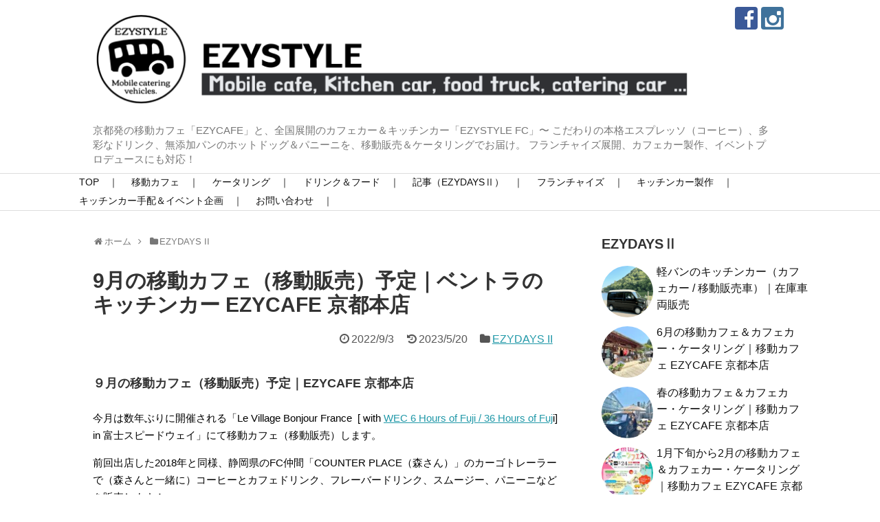

--- FILE ---
content_type: text/html; charset=UTF-8
request_url: https://ezycafe.jp/4803/
body_size: 17690
content:
<!DOCTYPE html>
<html lang="ja">
<head>
<meta charset="UTF-8">
  <meta name="viewport" content="width=1280, maximum-scale=1, user-scalable=yes">
<link rel="alternate" type="application/rss+xml" title="京都発・移動カフェ｜本格コーヒー＆ドリンク、フードをカフェカー・キッチンカーで全国へ｜EZYCAFE RSS Feed" href="https://ezycafe.jp/feed/" />
<link rel="pingback" href="https://ezycafe.jp/wordpress/xmlrpc.php" />
<meta name="description" content="９月の移動カフェ（移動販売）予定｜EZYCAFE 京都本店今月は数年ぶりに開催される「Le Village Bonjour France   in 富士スピードウェイ」にて移動カフェ（移動販売）します。前回出店した2018年と同様、静岡県の" />
<meta name="keywords" content="EZYDAYS II" />

<title>9月の移動カフェ（移動販売）予定｜ベントラのキッチンカー EZYCAFE 京都本店  |  京都発・移動カフェ｜本格コーヒー＆ドリンク、フードをカフェカー・キッチンカーで全国へ｜EZYCAFE</title>
<meta name='robots' content='max-image-preview:large' />
<link rel="alternate" type="application/rss+xml" title="京都発・移動カフェ｜本格コーヒー＆ドリンク、フードをカフェカー・キッチンカーで全国へ｜EZYCAFE &raquo; フィード" href="https://ezycafe.jp/feed/" />
<link rel="alternate" type="application/rss+xml" title="京都発・移動カフェ｜本格コーヒー＆ドリンク、フードをカフェカー・キッチンカーで全国へ｜EZYCAFE &raquo; コメントフィード" href="https://ezycafe.jp/comments/feed/" />
<link rel="alternate" type="application/rss+xml" title="京都発・移動カフェ｜本格コーヒー＆ドリンク、フードをカフェカー・キッチンカーで全国へ｜EZYCAFE &raquo; 9月の移動カフェ（移動販売）予定｜ベントラのキッチンカー EZYCAFE 京都本店 のコメントのフィード" href="https://ezycafe.jp/4803/feed/" />
<link rel="alternate" title="oEmbed (JSON)" type="application/json+oembed" href="https://ezycafe.jp/wp-json/oembed/1.0/embed?url=https%3A%2F%2Fezycafe.jp%2F4803%2F" />
<link rel="alternate" title="oEmbed (XML)" type="text/xml+oembed" href="https://ezycafe.jp/wp-json/oembed/1.0/embed?url=https%3A%2F%2Fezycafe.jp%2F4803%2F&#038;format=xml" />
<style id='wp-img-auto-sizes-contain-inline-css' type='text/css'>
img:is([sizes=auto i],[sizes^="auto," i]){contain-intrinsic-size:3000px 1500px}
/*# sourceURL=wp-img-auto-sizes-contain-inline-css */
</style>
<link rel='stylesheet' id='simplicity-style-css' href='https://ezycafe.jp/wordpress/wp-content/themes/simplicity2/style.css' type='text/css' media='all' />
<link rel='stylesheet' id='skin-style-css' href='https://ezycafe.jp/wordpress/wp-content/themes/simplicity2/skins/whity/style.css' type='text/css' media='all' />
<link rel='stylesheet' id='font-awesome-style-css' href='https://ezycafe.jp/wordpress/wp-content/themes/simplicity2/webfonts/css/font-awesome.min.css' type='text/css' media='all' />
<link rel='stylesheet' id='icomoon-style-css' href='https://ezycafe.jp/wordpress/wp-content/themes/simplicity2/webfonts/icomoon/style.css' type='text/css' media='all' />
<link rel='stylesheet' id='extension-style-css' href='https://ezycafe.jp/wordpress/wp-content/themes/simplicity2/css/extension.css' type='text/css' media='all' />
<style id='extension-style-inline-css' type='text/css'>
#navi ul{border-width:0}#navi{background-color:;border:1px solid #ddd;border-width:1px 0}@media screen and (max-width:1110px){#navi{background-color:transparent}}ul.snsp li.twitter-page a span{background-color:#55acee}ul.snsp li.facebook-page a span{background-color:#3b5998}ul.snsp li.google-plus-page a span{background-color:#dd4b39}ul.snsp li.instagram-page a span{background-color:#3f729b}ul.snsp li.hatebu-page a span{background-color:#008fde}ul.snsp li.pinterest-page a span{background-color:#cc2127}ul.snsp li.youtube-page a span{background-color:#e52d27}ul.snsp li.flickr-page a span{background-color:#1d1d1b}ul.snsp li.line-page a span{background-color:#00c300}ul.snsp li.feedly-page a span{background-color:#87bd33}ul.snsp li.push7-page a span{background-color:#eeac00}ul.snsp li.rss-page a span{background-color:#fe9900}ul.snsp li a:hover{opacity:.7}.article{font-size:15px} .entry-thumb img,.related-entry-thumb img,.widget_new_entries ul li img,.widget_new_popular ul li img,.widget_popular_ranking ul li img,#prev-next img,.widget_new_entries .new-entrys-large .new-entry img{border-radius:50%}@media screen and (max-width:639px){.article br{display:block}}
/*# sourceURL=extension-style-inline-css */
</style>
<link rel='stylesheet' id='child-style-css' href='https://ezycafe.jp/wordpress/wp-content/themes/simplicity2-child/style.css' type='text/css' media='all' />
<link rel='stylesheet' id='print-style-css' href='https://ezycafe.jp/wordpress/wp-content/themes/simplicity2/css/print.css' type='text/css' media='print' />
<link rel='stylesheet' id='sns-twitter-type-style-css' href='https://ezycafe.jp/wordpress/wp-content/themes/simplicity2/css/sns-twitter-type.css' type='text/css' media='all' />
<style id='wp-emoji-styles-inline-css' type='text/css'>

	img.wp-smiley, img.emoji {
		display: inline !important;
		border: none !important;
		box-shadow: none !important;
		height: 1em !important;
		width: 1em !important;
		margin: 0 0.07em !important;
		vertical-align: -0.1em !important;
		background: none !important;
		padding: 0 !important;
	}
/*# sourceURL=wp-emoji-styles-inline-css */
</style>
<style id='wp-block-library-inline-css' type='text/css'>
:root{--wp-block-synced-color:#7a00df;--wp-block-synced-color--rgb:122,0,223;--wp-bound-block-color:var(--wp-block-synced-color);--wp-editor-canvas-background:#ddd;--wp-admin-theme-color:#007cba;--wp-admin-theme-color--rgb:0,124,186;--wp-admin-theme-color-darker-10:#006ba1;--wp-admin-theme-color-darker-10--rgb:0,107,160.5;--wp-admin-theme-color-darker-20:#005a87;--wp-admin-theme-color-darker-20--rgb:0,90,135;--wp-admin-border-width-focus:2px}@media (min-resolution:192dpi){:root{--wp-admin-border-width-focus:1.5px}}.wp-element-button{cursor:pointer}:root .has-very-light-gray-background-color{background-color:#eee}:root .has-very-dark-gray-background-color{background-color:#313131}:root .has-very-light-gray-color{color:#eee}:root .has-very-dark-gray-color{color:#313131}:root .has-vivid-green-cyan-to-vivid-cyan-blue-gradient-background{background:linear-gradient(135deg,#00d084,#0693e3)}:root .has-purple-crush-gradient-background{background:linear-gradient(135deg,#34e2e4,#4721fb 50%,#ab1dfe)}:root .has-hazy-dawn-gradient-background{background:linear-gradient(135deg,#faaca8,#dad0ec)}:root .has-subdued-olive-gradient-background{background:linear-gradient(135deg,#fafae1,#67a671)}:root .has-atomic-cream-gradient-background{background:linear-gradient(135deg,#fdd79a,#004a59)}:root .has-nightshade-gradient-background{background:linear-gradient(135deg,#330968,#31cdcf)}:root .has-midnight-gradient-background{background:linear-gradient(135deg,#020381,#2874fc)}:root{--wp--preset--font-size--normal:16px;--wp--preset--font-size--huge:42px}.has-regular-font-size{font-size:1em}.has-larger-font-size{font-size:2.625em}.has-normal-font-size{font-size:var(--wp--preset--font-size--normal)}.has-huge-font-size{font-size:var(--wp--preset--font-size--huge)}.has-text-align-center{text-align:center}.has-text-align-left{text-align:left}.has-text-align-right{text-align:right}.has-fit-text{white-space:nowrap!important}#end-resizable-editor-section{display:none}.aligncenter{clear:both}.items-justified-left{justify-content:flex-start}.items-justified-center{justify-content:center}.items-justified-right{justify-content:flex-end}.items-justified-space-between{justify-content:space-between}.screen-reader-text{border:0;clip-path:inset(50%);height:1px;margin:-1px;overflow:hidden;padding:0;position:absolute;width:1px;word-wrap:normal!important}.screen-reader-text:focus{background-color:#ddd;clip-path:none;color:#444;display:block;font-size:1em;height:auto;left:5px;line-height:normal;padding:15px 23px 14px;text-decoration:none;top:5px;width:auto;z-index:100000}html :where(.has-border-color){border-style:solid}html :where([style*=border-top-color]){border-top-style:solid}html :where([style*=border-right-color]){border-right-style:solid}html :where([style*=border-bottom-color]){border-bottom-style:solid}html :where([style*=border-left-color]){border-left-style:solid}html :where([style*=border-width]){border-style:solid}html :where([style*=border-top-width]){border-top-style:solid}html :where([style*=border-right-width]){border-right-style:solid}html :where([style*=border-bottom-width]){border-bottom-style:solid}html :where([style*=border-left-width]){border-left-style:solid}html :where(img[class*=wp-image-]){height:auto;max-width:100%}:where(figure){margin:0 0 1em}html :where(.is-position-sticky){--wp-admin--admin-bar--position-offset:var(--wp-admin--admin-bar--height,0px)}@media screen and (max-width:600px){html :where(.is-position-sticky){--wp-admin--admin-bar--position-offset:0px}}

/*# sourceURL=wp-block-library-inline-css */
</style><style id='global-styles-inline-css' type='text/css'>
:root{--wp--preset--aspect-ratio--square: 1;--wp--preset--aspect-ratio--4-3: 4/3;--wp--preset--aspect-ratio--3-4: 3/4;--wp--preset--aspect-ratio--3-2: 3/2;--wp--preset--aspect-ratio--2-3: 2/3;--wp--preset--aspect-ratio--16-9: 16/9;--wp--preset--aspect-ratio--9-16: 9/16;--wp--preset--color--black: #000000;--wp--preset--color--cyan-bluish-gray: #abb8c3;--wp--preset--color--white: #ffffff;--wp--preset--color--pale-pink: #f78da7;--wp--preset--color--vivid-red: #cf2e2e;--wp--preset--color--luminous-vivid-orange: #ff6900;--wp--preset--color--luminous-vivid-amber: #fcb900;--wp--preset--color--light-green-cyan: #7bdcb5;--wp--preset--color--vivid-green-cyan: #00d084;--wp--preset--color--pale-cyan-blue: #8ed1fc;--wp--preset--color--vivid-cyan-blue: #0693e3;--wp--preset--color--vivid-purple: #9b51e0;--wp--preset--gradient--vivid-cyan-blue-to-vivid-purple: linear-gradient(135deg,rgb(6,147,227) 0%,rgb(155,81,224) 100%);--wp--preset--gradient--light-green-cyan-to-vivid-green-cyan: linear-gradient(135deg,rgb(122,220,180) 0%,rgb(0,208,130) 100%);--wp--preset--gradient--luminous-vivid-amber-to-luminous-vivid-orange: linear-gradient(135deg,rgb(252,185,0) 0%,rgb(255,105,0) 100%);--wp--preset--gradient--luminous-vivid-orange-to-vivid-red: linear-gradient(135deg,rgb(255,105,0) 0%,rgb(207,46,46) 100%);--wp--preset--gradient--very-light-gray-to-cyan-bluish-gray: linear-gradient(135deg,rgb(238,238,238) 0%,rgb(169,184,195) 100%);--wp--preset--gradient--cool-to-warm-spectrum: linear-gradient(135deg,rgb(74,234,220) 0%,rgb(151,120,209) 20%,rgb(207,42,186) 40%,rgb(238,44,130) 60%,rgb(251,105,98) 80%,rgb(254,248,76) 100%);--wp--preset--gradient--blush-light-purple: linear-gradient(135deg,rgb(255,206,236) 0%,rgb(152,150,240) 100%);--wp--preset--gradient--blush-bordeaux: linear-gradient(135deg,rgb(254,205,165) 0%,rgb(254,45,45) 50%,rgb(107,0,62) 100%);--wp--preset--gradient--luminous-dusk: linear-gradient(135deg,rgb(255,203,112) 0%,rgb(199,81,192) 50%,rgb(65,88,208) 100%);--wp--preset--gradient--pale-ocean: linear-gradient(135deg,rgb(255,245,203) 0%,rgb(182,227,212) 50%,rgb(51,167,181) 100%);--wp--preset--gradient--electric-grass: linear-gradient(135deg,rgb(202,248,128) 0%,rgb(113,206,126) 100%);--wp--preset--gradient--midnight: linear-gradient(135deg,rgb(2,3,129) 0%,rgb(40,116,252) 100%);--wp--preset--font-size--small: 13px;--wp--preset--font-size--medium: 20px;--wp--preset--font-size--large: 36px;--wp--preset--font-size--x-large: 42px;--wp--preset--spacing--20: 0.44rem;--wp--preset--spacing--30: 0.67rem;--wp--preset--spacing--40: 1rem;--wp--preset--spacing--50: 1.5rem;--wp--preset--spacing--60: 2.25rem;--wp--preset--spacing--70: 3.38rem;--wp--preset--spacing--80: 5.06rem;--wp--preset--shadow--natural: 6px 6px 9px rgba(0, 0, 0, 0.2);--wp--preset--shadow--deep: 12px 12px 50px rgba(0, 0, 0, 0.4);--wp--preset--shadow--sharp: 6px 6px 0px rgba(0, 0, 0, 0.2);--wp--preset--shadow--outlined: 6px 6px 0px -3px rgb(255, 255, 255), 6px 6px rgb(0, 0, 0);--wp--preset--shadow--crisp: 6px 6px 0px rgb(0, 0, 0);}:where(.is-layout-flex){gap: 0.5em;}:where(.is-layout-grid){gap: 0.5em;}body .is-layout-flex{display: flex;}.is-layout-flex{flex-wrap: wrap;align-items: center;}.is-layout-flex > :is(*, div){margin: 0;}body .is-layout-grid{display: grid;}.is-layout-grid > :is(*, div){margin: 0;}:where(.wp-block-columns.is-layout-flex){gap: 2em;}:where(.wp-block-columns.is-layout-grid){gap: 2em;}:where(.wp-block-post-template.is-layout-flex){gap: 1.25em;}:where(.wp-block-post-template.is-layout-grid){gap: 1.25em;}.has-black-color{color: var(--wp--preset--color--black) !important;}.has-cyan-bluish-gray-color{color: var(--wp--preset--color--cyan-bluish-gray) !important;}.has-white-color{color: var(--wp--preset--color--white) !important;}.has-pale-pink-color{color: var(--wp--preset--color--pale-pink) !important;}.has-vivid-red-color{color: var(--wp--preset--color--vivid-red) !important;}.has-luminous-vivid-orange-color{color: var(--wp--preset--color--luminous-vivid-orange) !important;}.has-luminous-vivid-amber-color{color: var(--wp--preset--color--luminous-vivid-amber) !important;}.has-light-green-cyan-color{color: var(--wp--preset--color--light-green-cyan) !important;}.has-vivid-green-cyan-color{color: var(--wp--preset--color--vivid-green-cyan) !important;}.has-pale-cyan-blue-color{color: var(--wp--preset--color--pale-cyan-blue) !important;}.has-vivid-cyan-blue-color{color: var(--wp--preset--color--vivid-cyan-blue) !important;}.has-vivid-purple-color{color: var(--wp--preset--color--vivid-purple) !important;}.has-black-background-color{background-color: var(--wp--preset--color--black) !important;}.has-cyan-bluish-gray-background-color{background-color: var(--wp--preset--color--cyan-bluish-gray) !important;}.has-white-background-color{background-color: var(--wp--preset--color--white) !important;}.has-pale-pink-background-color{background-color: var(--wp--preset--color--pale-pink) !important;}.has-vivid-red-background-color{background-color: var(--wp--preset--color--vivid-red) !important;}.has-luminous-vivid-orange-background-color{background-color: var(--wp--preset--color--luminous-vivid-orange) !important;}.has-luminous-vivid-amber-background-color{background-color: var(--wp--preset--color--luminous-vivid-amber) !important;}.has-light-green-cyan-background-color{background-color: var(--wp--preset--color--light-green-cyan) !important;}.has-vivid-green-cyan-background-color{background-color: var(--wp--preset--color--vivid-green-cyan) !important;}.has-pale-cyan-blue-background-color{background-color: var(--wp--preset--color--pale-cyan-blue) !important;}.has-vivid-cyan-blue-background-color{background-color: var(--wp--preset--color--vivid-cyan-blue) !important;}.has-vivid-purple-background-color{background-color: var(--wp--preset--color--vivid-purple) !important;}.has-black-border-color{border-color: var(--wp--preset--color--black) !important;}.has-cyan-bluish-gray-border-color{border-color: var(--wp--preset--color--cyan-bluish-gray) !important;}.has-white-border-color{border-color: var(--wp--preset--color--white) !important;}.has-pale-pink-border-color{border-color: var(--wp--preset--color--pale-pink) !important;}.has-vivid-red-border-color{border-color: var(--wp--preset--color--vivid-red) !important;}.has-luminous-vivid-orange-border-color{border-color: var(--wp--preset--color--luminous-vivid-orange) !important;}.has-luminous-vivid-amber-border-color{border-color: var(--wp--preset--color--luminous-vivid-amber) !important;}.has-light-green-cyan-border-color{border-color: var(--wp--preset--color--light-green-cyan) !important;}.has-vivid-green-cyan-border-color{border-color: var(--wp--preset--color--vivid-green-cyan) !important;}.has-pale-cyan-blue-border-color{border-color: var(--wp--preset--color--pale-cyan-blue) !important;}.has-vivid-cyan-blue-border-color{border-color: var(--wp--preset--color--vivid-cyan-blue) !important;}.has-vivid-purple-border-color{border-color: var(--wp--preset--color--vivid-purple) !important;}.has-vivid-cyan-blue-to-vivid-purple-gradient-background{background: var(--wp--preset--gradient--vivid-cyan-blue-to-vivid-purple) !important;}.has-light-green-cyan-to-vivid-green-cyan-gradient-background{background: var(--wp--preset--gradient--light-green-cyan-to-vivid-green-cyan) !important;}.has-luminous-vivid-amber-to-luminous-vivid-orange-gradient-background{background: var(--wp--preset--gradient--luminous-vivid-amber-to-luminous-vivid-orange) !important;}.has-luminous-vivid-orange-to-vivid-red-gradient-background{background: var(--wp--preset--gradient--luminous-vivid-orange-to-vivid-red) !important;}.has-very-light-gray-to-cyan-bluish-gray-gradient-background{background: var(--wp--preset--gradient--very-light-gray-to-cyan-bluish-gray) !important;}.has-cool-to-warm-spectrum-gradient-background{background: var(--wp--preset--gradient--cool-to-warm-spectrum) !important;}.has-blush-light-purple-gradient-background{background: var(--wp--preset--gradient--blush-light-purple) !important;}.has-blush-bordeaux-gradient-background{background: var(--wp--preset--gradient--blush-bordeaux) !important;}.has-luminous-dusk-gradient-background{background: var(--wp--preset--gradient--luminous-dusk) !important;}.has-pale-ocean-gradient-background{background: var(--wp--preset--gradient--pale-ocean) !important;}.has-electric-grass-gradient-background{background: var(--wp--preset--gradient--electric-grass) !important;}.has-midnight-gradient-background{background: var(--wp--preset--gradient--midnight) !important;}.has-small-font-size{font-size: var(--wp--preset--font-size--small) !important;}.has-medium-font-size{font-size: var(--wp--preset--font-size--medium) !important;}.has-large-font-size{font-size: var(--wp--preset--font-size--large) !important;}.has-x-large-font-size{font-size: var(--wp--preset--font-size--x-large) !important;}
/*# sourceURL=global-styles-inline-css */
</style>

<style id='classic-theme-styles-inline-css' type='text/css'>
/*! This file is auto-generated */
.wp-block-button__link{color:#fff;background-color:#32373c;border-radius:9999px;box-shadow:none;text-decoration:none;padding:calc(.667em + 2px) calc(1.333em + 2px);font-size:1.125em}.wp-block-file__button{background:#32373c;color:#fff;text-decoration:none}
/*# sourceURL=/wp-includes/css/classic-themes.min.css */
</style>
<script type="text/javascript" src="https://ezycafe.jp/wordpress/wp-includes/js/jquery/jquery.min.js" id="jquery-core-js"></script>
<script type="text/javascript" src="https://ezycafe.jp/wordpress/wp-includes/js/jquery/jquery-migrate.min.js" id="jquery-migrate-js"></script>
<link rel="canonical" href="https://ezycafe.jp/4803/" />
<link rel='shortlink' href='https://ezycafe.jp/?p=4803' />

<script>
  (function(i,s,o,g,r,a,m){i['GoogleAnalyticsObject']=r;i[r]=i[r]||function(){
  (i[r].q=i[r].q||[]).push(arguments)},i[r].l=1*new Date();a=s.createElement(o),
  m=s.getElementsByTagName(o)[0];a.async=1;a.src=g;m.parentNode.insertBefore(a,m)
  })(window,document,'script','https://www.google-analytics.com/analytics.js','ga');

  ga('create', 'UA-93176926-1', 'auto');
  ga('send', 'pageview');

</script>

</head>
  <body class="wp-singular post-template-default single single-post postid-4803 single-format-standard wp-theme-simplicity2 wp-child-theme-simplicity2-child categoryid-4" itemscope itemtype="http://schema.org/WebPage">
    <div id="container">

      <!-- header -->
      <header itemscope itemtype="http://schema.org/WPHeader">
        <div id="header" class="clearfix">
          <div id="header-in">

                        <div id="h-top">
              <!-- モバイルメニュー表示用のボタン -->
<div id="mobile-menu">
  <a id="mobile-menu-toggle" href="#"><span class="fa fa-bars fa-2x"></span></a>
</div>

              <div class="alignleft top-title-catchphrase">
                <!-- サイトのタイトル -->
<p id="site-title" itemscope itemtype="http://schema.org/Organization">
  <a href="https://ezycafe.jp/"><img src="https://ezycafe.jp/wordpress/wp-content/uploads/2022/07/EZYSTYLE_HeadLogo.png" alt="京都発・移動カフェ｜本格コーヒー＆ドリンク、フードをカフェカー・キッチンカーで全国へ｜EZYCAFE" class="site-title-img" /></a></p>
<!-- サイトの概要 -->
<p id="site-description">
  京都発の移動カフェ「EZYCAFE」と、全国展開のカフェカー＆キッチンカー「EZYSTYLE FC」〜 こだわりの本格エスプレッソ（コーヒー）、多彩なドリンク、無添加パンのホットドッグ＆パニーニを、移動販売＆ケータリングでお届け。 フランチャイズ展開、カフェカー製作、イベントプロデュースにも対応！</p>
              </div>

              <div class="alignright top-sns-follows">
                                <!-- SNSページ -->
<div class="sns-pages">
<p class="sns-follow-msg">フォローする</p>
<ul class="snsp">
<li class="facebook-page"><a href="//www.facebook.com/ezycafe.jp" target="_blank" title="Facebookをフォロー" rel="nofollow"><span class="icon-facebook-logo"></span></a></li><li class="instagram-page"><a href="//instagram.com/ezysyu" target="_blank" title="Instagramをフォロー" rel="nofollow"><span class="icon-instagram-logo"></span></a></li>  </ul>
</div>
                              </div>

            </div><!-- /#h-top -->
          </div><!-- /#header-in -->
        </div><!-- /#header -->
      </header>

      <!-- Navigation -->
<nav itemscope itemtype="http://schema.org/SiteNavigationElement">
  <div id="navi">
      	<div id="navi-in">
      <div class="menu-top-container"><ul id="menu-top" class="menu"><li id="menu-item-6283" class="menu-item menu-item-type-post_type menu-item-object-page menu-item-home menu-item-6283"><a href="https://ezycafe.jp/">TOP　｜</a></li>
<li id="menu-item-6284" class="menu-item menu-item-type-post_type menu-item-object-page menu-item-6284"><a href="https://ezycafe.jp/mobailecafe/">移動カフェ　｜</a></li>
<li id="menu-item-6286" class="menu-item menu-item-type-post_type menu-item-object-page menu-item-6286"><a href="https://ezycafe.jp/catering/">ケータリング　｜</a></li>
<li id="menu-item-6294" class="menu-item menu-item-type-post_type menu-item-object-page menu-item-6294"><a href="https://ezycafe.jp/menu/">ドリンク＆フード　｜</a></li>
<li id="menu-item-6402" class="menu-item menu-item-type-taxonomy menu-item-object-category current-post-ancestor current-menu-parent current-post-parent menu-item-6402"><a href="https://ezycafe.jp/category/ezydays_2/">記事（EZYDAYSⅡ）　｜</a></li>
<li id="menu-item-6295" class="menu-item menu-item-type-post_type menu-item-object-page menu-item-6295"><a href="https://ezycafe.jp/franchise/">フランチャイズ　｜</a></li>
<li id="menu-item-6288" class="menu-item menu-item-type-post_type menu-item-object-page menu-item-6288"><a href="https://ezycafe.jp/ezy_pro/">キッチンカー製作　｜</a></li>
<li id="menu-item-6287" class="menu-item menu-item-type-post_type menu-item-object-page menu-item-6287"><a href="https://ezycafe.jp/produce/">キッチンカー手配＆イベント企画　｜</a></li>
<li id="menu-item-6285" class="menu-item menu-item-type-post_type menu-item-object-page menu-item-6285"><a href="https://ezycafe.jp/contact/">お問い合わせ　｜</a></li>
</ul></div>    </div><!-- /#navi-in -->
  </div><!-- /#navi -->
</nav>
<!-- /Navigation -->
      <!-- 本体部分 -->
      <div id="body">
        <div id="body-in">

          
          <!-- main -->
          <main itemscope itemprop="mainContentOfPage">
            <div id="main" itemscope itemtype="http://schema.org/Blog">

  
  <div id="breadcrumb" class="breadcrumb-category"><div itemtype="http://data-vocabulary.org/Breadcrumb" itemscope="" class="breadcrumb-home"><span class="fa fa-home fa-fw"></span><a href="https://ezycafe.jp" itemprop="url"><span itemprop="title">ホーム</span></a><span class="sp"><span class="fa fa-angle-right"></span></span></div><div itemtype="http://data-vocabulary.org/Breadcrumb" itemscope=""><span class="fa fa-folder fa-fw"></span><a href="https://ezycafe.jp/category/ezydays_2/" itemprop="url"><span itemprop="title">EZYDAYS II</span></a></div></div><!-- /#breadcrumb -->  <div id="post-4803" class="post-4803 post type-post status-publish format-standard has-post-thumbnail hentry category-ezydays_2">
  <article class="article">
  
  
  <header>
    <h1 class="entry-title">
            9月の移動カフェ（移動販売）予定｜ベントラのキッチンカー EZYCAFE 京都本店          </h1>
    <p class="post-meta">
            <span class="post-date"><span class="fa fa-clock-o fa-fw"></span><time class="entry-date date published" datetime="2022-09-03T22:55:17+09:00">2022/9/3</time></span>
        <span class="post-update"><span class="fa fa-history fa-fw"></span><span class="entry-date date updated">2023/5/20</span></span>
  
      <span class="category"><span class="fa fa-folder fa-fw"></span><a href="https://ezycafe.jp/category/ezydays_2/" rel="category tag">EZYDAYS II</a></span>

      
      
      
      
      
    </p>

    
    
    <div id="sns-group-top" class="sns-group sns-group-top">
<div class="sns-buttons sns-buttons-pc">
    <ul class="snsb clearfix">
                                              </ul>
</div>
</div>
<div class="clear"></div>

      </header>

  
  <div id="the-content" class="entry-content">
  <h1><span style="font-size: 18px;">９月の移動カフェ（移動販売）予定｜EZYCAFE 京都本店</span></h1>
<p>今月は数年ぶりに開催される「Le Village Bonjour France  [ with <a href="https://www.jiji.com/jc/article?k=000000084.000077499&amp;g=prt" target="_blank" rel="noopener">WEC 6 Hours of Fuji / 36 Hours of Fuj</a>i] in 富士スピードウェイ」にて移動カフェ（移動販売）します。</p>
<p>前回出店した2018年と同様、静岡県のFC仲間「COUNTER PLACE（森さん）」のカーゴトレーラーで（森さんと一緒に）コーヒーとカフェドリンク、フレーバードリンク、スムージー、パニーニなどを販売します！</p>
<p><img fetchpriority="high" decoding="async" class="alignnone wp-image-5799 size-large" src="https://ezycafe.jp/wordpress/wp-content/uploads/2022/09/IMG_6114-scaled-e1684533827472-680x615.jpeg" alt="移動カフェ in 富士スピードウェイ" width="680" height="615" srcset="https://ezycafe.jp/wordpress/wp-content/uploads/2022/09/IMG_6114-scaled-e1684533827472-680x615.jpeg 680w, https://ezycafe.jp/wordpress/wp-content/uploads/2022/09/IMG_6114-scaled-e1684533827472-330x298.jpeg 330w, https://ezycafe.jp/wordpress/wp-content/uploads/2022/09/IMG_6114-scaled-e1684533827472-768x694.jpeg 768w, https://ezycafe.jp/wordpress/wp-content/uploads/2022/09/IMG_6114-scaled-e1684533827472-1536x1388.jpeg 1536w, https://ezycafe.jp/wordpress/wp-content/uploads/2022/09/IMG_6114-scaled-e1684533827472-2048x1851.jpeg 2048w, https://ezycafe.jp/wordpress/wp-content/uploads/2022/09/IMG_6114-scaled-e1684533827472-320x289.jpeg 320w" sizes="(max-width: 680px) 100vw, 680px" /></p>
<p>9/4 sun 11.30-16.00 スプリングスひよし</p>
<p>9/10 sat 8.30-17.00 Le Village Bonjour France [ with <a href="https://www.jiji.com/jc/article?k=000000084.000077499&amp;g=prt" target="_blank" rel="noopener">WEC 6 Hours of Fuji / 36 Hours of Fuj</a>i ] in 富士スピードウェイ</p>
<p>9/11 sun 8.00-17.30 Le Village Bonjour France [WEC 6 Hours of Fuji / 36 Hours of Fuji] in 富士スピードウェイ</p>
<p>9/17 sat 11.30-16.00 スプリングスひよし<br />
（台風接近につき中止させていただくかもしれません。）</p>
<p>9/18 sun 11.30-16.00 スプリングスひよし<br />
（台風接近につき中止させていただくかもしれません。）</p>
<p>9/19 mon　<del>滋賀県大津市イベント</del>　＊台風接近のため10/10に延期となりました。</p>
<p>9/22 thurs <del>大学移動カフェ </del>  ＊京都市内が雨天のため移動カフェを中止いたします。</p>
<p>9/23 fri 10.00-16.00 京都府南丹市「サンサン祭り」</p>
<p>9/24 sat 13.00-15.30 社会人アメリカンフットボール Xリーグ（大阪エキスポ）</p>
<p>9/25 sun 百花創作祭 in けいはんな記念公園</p>
<p>9/29 thurs 大学移動カフェ</p>
<p><img decoding="async" class="alignnone size-full wp-image-4805" src="https://ezycafe.jp/wordpress/wp-content/uploads/2022/09/2B89800E-FB37-4819-8725-EE0B0553F57D_4_5005_c.jpeg" alt="WEC 6 Hours of Fuji / 36 Hours of Fuji" width="650" height="359" srcset="https://ezycafe.jp/wordpress/wp-content/uploads/2022/09/2B89800E-FB37-4819-8725-EE0B0553F57D_4_5005_c.jpeg 650w, https://ezycafe.jp/wordpress/wp-content/uploads/2022/09/2B89800E-FB37-4819-8725-EE0B0553F57D_4_5005_c-330x182.jpeg 330w, https://ezycafe.jp/wordpress/wp-content/uploads/2022/09/2B89800E-FB37-4819-8725-EE0B0553F57D_4_5005_c-320x177.jpeg 320w" sizes="(max-width: 650px) 100vw, 650px" /></p>
  </div>

  <footer>
    <!-- ページリンク -->
    
      <!-- 文章下広告 -->
                  

    
    <div id="sns-group" class="sns-group sns-group-bottom">
    <div class="sns-buttons sns-buttons-pc">
    <ul class="snsb clearfix">
                                              </ul>
</div>

    <!-- SNSページ -->
<div class="sns-pages">
<p class="sns-follow-msg">フォローする</p>
<ul class="snsp">
<li class="facebook-page"><a href="//www.facebook.com/ezycafe.jp" target="_blank" title="Facebookをフォロー" rel="nofollow"><span class="icon-facebook-logo"></span></a></li><li class="instagram-page"><a href="//instagram.com/ezysyu" target="_blank" title="Instagramをフォロー" rel="nofollow"><span class="icon-instagram-logo"></span></a></li>  </ul>
</div>
    </div>

    
    <p class="footer-post-meta">

            <span class="post-tag"></span>
      
      <span class="post-author vcard author"><span class="fa fa-user fa-fw"></span><span class="fn"><a href="https://ezycafe.jp/author/syu/">ezy_syu</a>
</span></span>

      
          </p>
  </footer>
  </article><!-- .article -->
  </div><!-- .post -->

      <div id="under-entry-body">

            <aside id="related-entries">
        <h2></h2>
                <article class="related-entry cf">
  <div class="related-entry-thumb">
    <a href="https://ezycafe.jp/5697/" title="3月下旬の移動販売予定｜京都の移動カフェ EYCAFE">
        <img width="100" height="100" src="https://ezycafe.jp/wordpress/wp-content/uploads/2023/02/IMG_4452-100x100.jpeg" class="related-entry-thumb-image wp-post-image" alt="3月下旬の移動販売予定｜京都の移動カフェ EYCAFE" decoding="async" srcset="https://ezycafe.jp/wordpress/wp-content/uploads/2023/02/IMG_4452-100x100.jpeg 100w, https://ezycafe.jp/wordpress/wp-content/uploads/2023/02/IMG_4452-200x200.jpeg 200w, https://ezycafe.jp/wordpress/wp-content/uploads/2023/02/IMG_4452-150x150.jpeg 150w" sizes="(max-width: 100px) 100vw, 100px" />        </a>
  </div><!-- /.related-entry-thumb -->

  <div class="related-entry-content">
    <header>
      <h3 class="related-entry-title">
        <a href="https://ezycafe.jp/5697/" class="related-entry-title-link" title="3月下旬の移動販売予定｜京都の移動カフェ EYCAFE">
        3月下旬の移動販売予定｜京都の移動カフェ EYCAFE        </a></h3>
    </header>
    <p class="related-entry-snippet">
   3月下旬の移動販売予定｜京都の移動カフェ EYCAFE
3/18 sat 11.00-17.00 猫猫寺・開運ミュージアム（猫の日）by ...</p>

        <footer>
      <p class="related-entry-read"><a href="https://ezycafe.jp/5697/">read</a></p>
    </footer>
    
  </div><!-- /.related-entry-content -->
</article><!-- /.elated-entry -->      <article class="related-entry cf">
  <div class="related-entry-thumb">
    <a href="https://ezycafe.jp/2766/" title="3月下旬から4月上旬の移動販売｜京都の移動カフェ EZYCAFE">
        <img width="100" height="100" src="https://ezycafe.jp/wordpress/wp-content/uploads/2020/03/20200326img_20200325_082210hyoujyunnboku2-100x100.jpeg" class="related-entry-thumb-image wp-post-image" alt="3月下旬から4月上旬の移動販売｜京都の移動カフェ EZYCAFE" decoding="async" loading="lazy" srcset="https://ezycafe.jp/wordpress/wp-content/uploads/2020/03/20200326img_20200325_082210hyoujyunnboku2-100x100.jpeg 100w, https://ezycafe.jp/wordpress/wp-content/uploads/2020/03/20200326img_20200325_082210hyoujyunnboku2-200x200.jpeg 200w, https://ezycafe.jp/wordpress/wp-content/uploads/2020/03/20200326img_20200325_082210hyoujyunnboku2-150x150.jpeg 150w, https://ezycafe.jp/wordpress/wp-content/uploads/2020/03/20200326img_20200325_082210hyoujyunnboku2-130x130.jpeg 130w" sizes="auto, (max-width: 100px) 100vw, 100px" />        </a>
  </div><!-- /.related-entry-thumb -->

  <div class="related-entry-content">
    <header>
      <h3 class="related-entry-title">
        <a href="https://ezycafe.jp/2766/" class="related-entry-title-link" title="3月下旬から4月上旬の移動販売｜京都の移動カフェ EZYCAFE">
        3月下旬から4月上旬の移動販売｜京都の移動カフェ EZYCAFE        </a></h3>
    </header>
    <p class="related-entry-snippet">
   3月下旬から4月上旬の移動販売（移動カフェ）とケータリング
3/18 wen 14.00- 障害者施設様にてドリンクのケータリング

...</p>

        <footer>
      <p class="related-entry-read"><a href="https://ezycafe.jp/2766/">read</a></p>
    </footer>
    
  </div><!-- /.related-entry-content -->
</article><!-- /.elated-entry -->      <article class="related-entry cf">
  <div class="related-entry-thumb">
    <a href="https://ezycafe.jp/2442/" title="OPEN!!〜奈良県王子町の移動カフェ BAMBYCAFE（バンビーカフェ）｜EZYSTYLE フランチャイズ店">
        <img width="100" height="100" src="https://ezycafe.jp/wordpress/wp-content/uploads/2019/04/fullsizeoutput_a2e-100x100.jpeg" class="related-entry-thumb-image wp-post-image" alt="OPEN!!〜奈良県王子町の移動カフェ BAMBYCAFE（バンビーカフェ）｜EZYSTYLE フランチャイズ店" decoding="async" loading="lazy" srcset="https://ezycafe.jp/wordpress/wp-content/uploads/2019/04/fullsizeoutput_a2e-100x100.jpeg 100w, https://ezycafe.jp/wordpress/wp-content/uploads/2019/04/fullsizeoutput_a2e-200x200.jpeg 200w, https://ezycafe.jp/wordpress/wp-content/uploads/2019/04/fullsizeoutput_a2e-150x150.jpeg 150w, https://ezycafe.jp/wordpress/wp-content/uploads/2019/04/fullsizeoutput_a2e-130x130.jpeg 130w" sizes="auto, (max-width: 100px) 100vw, 100px" />        </a>
  </div><!-- /.related-entry-thumb -->

  <div class="related-entry-content">
    <header>
      <h3 class="related-entry-title">
        <a href="https://ezycafe.jp/2442/" class="related-entry-title-link" title="OPEN!!〜奈良県王子町の移動カフェ BAMBYCAFE（バンビーカフェ）｜EZYSTYLE フランチャイズ店">
        OPEN!!〜奈良県王子町の移動カフェ BAMBYCAFE（バンビーカフェ）｜EZYSTYLE フランチャイズ店        </a></h3>
    </header>
    <p class="related-entry-snippet">
   奈良の移動カフェ BAMBY（バンビーカフェ）｜EZYSTYLE フランチャイズ店
奈良県王子町にて、EZYCAFEのフランチャイズ店『B...</p>

        <footer>
      <p class="related-entry-read"><a href="https://ezycafe.jp/2442/">read</a></p>
    </footer>
    
  </div><!-- /.related-entry-content -->
</article><!-- /.elated-entry -->      <article class="related-entry cf">
  <div class="related-entry-thumb">
    <a href="https://ezycafe.jp/1756/" title="年末年始の移動販売出店予定">
        <img width="100" height="100" src="https://ezycafe.jp/wordpress/wp-content/uploads/2017/12/IMG_6518-100x100.jpg" class="related-entry-thumb-image wp-post-image" alt="年末年始の移動販売出店予定" decoding="async" loading="lazy" srcset="https://ezycafe.jp/wordpress/wp-content/uploads/2017/12/IMG_6518-100x100.jpg 100w, https://ezycafe.jp/wordpress/wp-content/uploads/2017/12/IMG_6518-200x200.jpg 200w, https://ezycafe.jp/wordpress/wp-content/uploads/2017/12/IMG_6518-150x150.jpg 150w, https://ezycafe.jp/wordpress/wp-content/uploads/2017/12/IMG_6518-130x130.jpg 130w" sizes="auto, (max-width: 100px) 100vw, 100px" />        </a>
  </div><!-- /.related-entry-thumb -->

  <div class="related-entry-content">
    <header>
      <h3 class="related-entry-title">
        <a href="https://ezycafe.jp/1756/" class="related-entry-title-link" title="年末年始の移動販売出店予定">
        年末年始の移動販売出店予定        </a></h3>
    </header>
    <p class="related-entry-snippet">
   今年ももうすぐ終わり・・・

相変わらず、移動カフェの日々でした・・・

まあ仕事やし〜〜〜

年々しんどくはなってきてるけど（...</p>

        <footer>
      <p class="related-entry-read"><a href="https://ezycafe.jp/1756/">read</a></p>
    </footer>
    
  </div><!-- /.related-entry-content -->
</article><!-- /.elated-entry -->      <article class="related-entry cf">
  <div class="related-entry-thumb">
    <a href="https://ezycafe.jp/3569/" title="大阪の移動カフェ「Coffee 逢夢」さんの移動販売車が概ね完成しました。">
        <img width="100" height="100" src="https://ezycafe.jp/wordpress/wp-content/uploads/2021/05/EZY_H-Aimu._1-100x100.jpeg" class="related-entry-thumb-image wp-post-image" alt="大阪の移動カフェ「Coffee 逢夢」さんの移動販売車が概ね完成しました。" decoding="async" loading="lazy" srcset="https://ezycafe.jp/wordpress/wp-content/uploads/2021/05/EZY_H-Aimu._1-100x100.jpeg 100w, https://ezycafe.jp/wordpress/wp-content/uploads/2021/05/EZY_H-Aimu._1-200x200.jpeg 200w, https://ezycafe.jp/wordpress/wp-content/uploads/2021/05/EZY_H-Aimu._1-150x150.jpeg 150w" sizes="auto, (max-width: 100px) 100vw, 100px" />        </a>
  </div><!-- /.related-entry-thumb -->

  <div class="related-entry-content">
    <header>
      <h3 class="related-entry-title">
        <a href="https://ezycafe.jp/3569/" class="related-entry-title-link" title="大阪の移動カフェ「Coffee 逢夢」さんの移動販売車が概ね完成しました。">
        大阪の移動カフェ「Coffee 逢夢」さんの移動販売車が概ね完成しました。        </a></h3>
    </header>
    <p class="related-entry-snippet">
   EZYCAFEのフランチャイズ店として近々オープン予定の「大阪の移動カフェ "Coffee 逢夢" ケンさんの移動販売車の内装が出来上がりま...</p>

        <footer>
      <p class="related-entry-read"><a href="https://ezycafe.jp/3569/">read</a></p>
    </footer>
    
  </div><!-- /.related-entry-content -->
</article><!-- /.elated-entry -->      <article class="related-entry cf">
  <div class="related-entry-thumb">
    <a href="https://ezycafe.jp/6143/" title="12月の移動カフェ＆カフェカー・ケータリング｜移動カフェ EZYCAFE 京都本店">
        <img width="100" height="100" src="https://ezycafe.jp/wordpress/wp-content/uploads/2024/12/IMG_3756-100x100.jpeg" class="related-entry-thumb-image wp-post-image" alt="12月の移動カフェ＆カフェカー・ケータリング｜移動カフェ EZYCAFE 京都本店" decoding="async" loading="lazy" srcset="https://ezycafe.jp/wordpress/wp-content/uploads/2024/12/IMG_3756-100x100.jpeg 100w, https://ezycafe.jp/wordpress/wp-content/uploads/2024/12/IMG_3756-200x200.jpeg 200w, https://ezycafe.jp/wordpress/wp-content/uploads/2024/12/IMG_3756-150x150.jpeg 150w" sizes="auto, (max-width: 100px) 100vw, 100px" />        </a>
  </div><!-- /.related-entry-thumb -->

  <div class="related-entry-content">
    <header>
      <h3 class="related-entry-title">
        <a href="https://ezycafe.jp/6143/" class="related-entry-title-link" title="12月の移動カフェ＆カフェカー・ケータリング｜移動カフェ EZYCAFE 京都本店">
        12月の移動カフェ＆カフェカー・ケータリング｜移動カフェ EZYCAFE 京都本店        </a></h3>
    </header>
    <p class="related-entry-snippet">
   12月の移動カフェ＆カフェカー・ケータリング
12/1 sun ケーブル八瀬 byEZYCAFE70's

12/1 sun スプリン...</p>

        <footer>
      <p class="related-entry-read"><a href="https://ezycafe.jp/6143/">read</a></p>
    </footer>
    
  </div><!-- /.related-entry-content -->
</article><!-- /.elated-entry -->      <article class="related-entry cf">
  <div class="related-entry-thumb">
    <a href="https://ezycafe.jp/3854/" title="神奈川のEZYSTYLE フランチャイズ「移動カフェ EZYCAFE GLÜCK（マリちゃん）」がキッチンカー（デリボーイ）を引取りに来ました。">
        <img width="100" height="100" src="https://ezycafe.jp/wordpress/wp-content/uploads/2021/09/IMG_2558-100x100.jpg" class="related-entry-thumb-image wp-post-image" alt="神奈川のEZYSTYLE フランチャイズ「移動カフェ EZYCAFE GLÜCK（マリちゃん）」がキッチンカー（デリボーイ）を引取りに来ました。" decoding="async" loading="lazy" srcset="https://ezycafe.jp/wordpress/wp-content/uploads/2021/09/IMG_2558-100x100.jpg 100w, https://ezycafe.jp/wordpress/wp-content/uploads/2021/09/IMG_2558-200x200.jpg 200w, https://ezycafe.jp/wordpress/wp-content/uploads/2021/09/IMG_2558-150x150.jpg 150w" sizes="auto, (max-width: 100px) 100vw, 100px" />        </a>
  </div><!-- /.related-entry-thumb -->

  <div class="related-entry-content">
    <header>
      <h3 class="related-entry-title">
        <a href="https://ezycafe.jp/3854/" class="related-entry-title-link" title="神奈川のEZYSTYLE フランチャイズ「移動カフェ EZYCAFE GLÜCK（マリちゃん）」がキッチンカー（デリボーイ）を引取りに来ました。">
        神奈川のEZYSTYLE フランチャイズ「移動カフェ EZYCAFE GLÜCK（マリちゃん）」がキッチンカー（デリボーイ）を引取りに来ました。        </a></h3>
    </header>
    <p class="related-entry-snippet">
   先日、EZYCAFE GLÜCK のキッチンカー（デリーボーイ）の内装が概ね出来上がったので、オーナーのマリちゃんが神奈川から引き取りに来ま...</p>

        <footer>
      <p class="related-entry-read"><a href="https://ezycafe.jp/3854/">read</a></p>
    </footer>
    
  </div><!-- /.related-entry-content -->
</article><!-- /.elated-entry -->      <article class="related-entry cf">
  <div class="related-entry-thumb">
    <a href="https://ezycafe.jp/5133/" title="『Awesome Party -1st』は無事終了しました！">
        <img width="100" height="100" src="https://ezycafe.jp/wordpress/wp-content/uploads/2022/12/awesome_craft-100x100.jpg" class="related-entry-thumb-image wp-post-image" alt="『Awesome Party -1st』は無事終了しました！" decoding="async" loading="lazy" srcset="https://ezycafe.jp/wordpress/wp-content/uploads/2022/12/awesome_craft-100x100.jpg 100w, https://ezycafe.jp/wordpress/wp-content/uploads/2022/12/awesome_craft-200x200.jpg 200w, https://ezycafe.jp/wordpress/wp-content/uploads/2022/12/awesome_craft-150x150.jpg 150w" sizes="auto, (max-width: 100px) 100vw, 100px" />        </a>
  </div><!-- /.related-entry-thumb -->

  <div class="related-entry-content">
    <header>
      <h3 class="related-entry-title">
        <a href="https://ezycafe.jp/5133/" class="related-entry-title-link" title="『Awesome Party -1st』は無事終了しました！">
        『Awesome Party -1st』は無事終了しました！        </a></h3>
    </header>
    <p class="related-entry-snippet">
   

12月12日、今回は第2回桃山スポーツフェスと同時開催させていただいた「Awesome Party -1st」は、関係者の皆さま・出...</p>

        <footer>
      <p class="related-entry-read"><a href="https://ezycafe.jp/5133/">read</a></p>
    </footer>
    
  </div><!-- /.related-entry-content -->
</article><!-- /.elated-entry -->      <article class="related-entry cf">
  <div class="related-entry-thumb">
    <a href="https://ezycafe.jp/3222/" title="EZYCAFEにお問い合わせいただいて、返信がないという方へ">
        <img width="90" height="90" src="https://ezycafe.jp/wordpress/wp-content/uploads/2017/04/EZYLOGO_C_90-1.png" class="related-entry-thumb-image wp-post-image" alt="EZYCAFEにお問い合わせいただいて、返信がないという方へ" decoding="async" loading="lazy" />        </a>
  </div><!-- /.related-entry-thumb -->

  <div class="related-entry-content">
    <header>
      <h3 class="related-entry-title">
        <a href="https://ezycafe.jp/3222/" class="related-entry-title-link" title="EZYCAFEにお問い合わせいただいて、返信がないという方へ">
        EZYCAFEにお問い合わせいただいて、返信がないという方へ        </a></h3>
    </header>
    <p class="related-entry-snippet">
   EZYCAFEにお問い合わせいただいて、返信がないという方へ

こちらからのお返事は、パソコンからフリーメール（@gmailなど）となります...</p>

        <footer>
      <p class="related-entry-read"><a href="https://ezycafe.jp/3222/">read</a></p>
    </footer>
    
  </div><!-- /.related-entry-content -->
</article><!-- /.elated-entry -->      <article class="related-entry cf">
  <div class="related-entry-thumb">
    <a href="https://ezycafe.jp/1853/" title="今後しばらくの移動販売スケジュール｜京都の移動カフェ EZYCAFE">
        <img width="100" height="100" src="https://ezycafe.jp/wordpress/wp-content/uploads/2018/05/IMG_8641-100x100.jpg" class="related-entry-thumb-image wp-post-image" alt="今後しばらくの移動販売スケジュール｜京都の移動カフェ EZYCAFE" decoding="async" loading="lazy" srcset="https://ezycafe.jp/wordpress/wp-content/uploads/2018/05/IMG_8641-100x100.jpg 100w, https://ezycafe.jp/wordpress/wp-content/uploads/2018/05/IMG_8641-200x200.jpg 200w, https://ezycafe.jp/wordpress/wp-content/uploads/2018/05/IMG_8641-150x150.jpg 150w, https://ezycafe.jp/wordpress/wp-content/uploads/2018/05/IMG_8641-130x130.jpg 130w" sizes="auto, (max-width: 100px) 100vw, 100px" />        </a>
  </div><!-- /.related-entry-thumb -->

  <div class="related-entry-content">
    <header>
      <h3 class="related-entry-title">
        <a href="https://ezycafe.jp/1853/" class="related-entry-title-link" title="今後しばらくの移動販売スケジュール｜京都の移動カフェ EZYCAFE">
        今後しばらくの移動販売スケジュール｜京都の移動カフェ EZYCAFE        </a></h3>
    </header>
    <p class="related-entry-snippet">
   移動販売スケジュール｜京都の移動カフェ EZYCAFE
出店予定を告知もせず

あっという間に過ぎた５月はそろそろ終わり

いよい...</p>

        <footer>
      <p class="related-entry-read"><a href="https://ezycafe.jp/1853/">read</a></p>
    </footer>
    
  </div><!-- /.related-entry-content -->
</article><!-- /.elated-entry -->      <article class="related-entry cf">
  <div class="related-entry-thumb">
    <a href="https://ezycafe.jp/1839/" title="4月の移動販売スケジュール｜京都の移動カフェ EZYCAFE">
        <img width="100" height="100" src="https://ezycafe.jp/wordpress/wp-content/uploads/2018/04/e778b4998faeef5e923ed6d59cb48eed-100x100.jpg" class="related-entry-thumb-image wp-post-image" alt="4月の移動販売スケジュール｜京都の移動カフェ EZYCAFE" decoding="async" loading="lazy" srcset="https://ezycafe.jp/wordpress/wp-content/uploads/2018/04/e778b4998faeef5e923ed6d59cb48eed-100x100.jpg 100w, https://ezycafe.jp/wordpress/wp-content/uploads/2018/04/e778b4998faeef5e923ed6d59cb48eed-200x200.jpg 200w, https://ezycafe.jp/wordpress/wp-content/uploads/2018/04/e778b4998faeef5e923ed6d59cb48eed-150x150.jpg 150w, https://ezycafe.jp/wordpress/wp-content/uploads/2018/04/e778b4998faeef5e923ed6d59cb48eed-130x130.jpg 130w" sizes="auto, (max-width: 100px) 100vw, 100px" />        </a>
  </div><!-- /.related-entry-thumb -->

  <div class="related-entry-content">
    <header>
      <h3 class="related-entry-title">
        <a href="https://ezycafe.jp/1839/" class="related-entry-title-link" title="4月の移動販売スケジュール｜京都の移動カフェ EZYCAFE">
        4月の移動販売スケジュール｜京都の移動カフェ EZYCAFE        </a></h3>
    </header>
    <p class="related-entry-snippet">
   ４月の移動販売スケジュール｜京都の移動カフェ EZYCAFE
3/23〜4/8 SAKURA FESTIVAL 2018 × フードトラッ...</p>

        <footer>
      <p class="related-entry-read"><a href="https://ezycafe.jp/1839/">read</a></p>
    </footer>
    
  </div><!-- /.related-entry-content -->
</article><!-- /.elated-entry -->      <article class="related-entry cf">
  <div class="related-entry-thumb">
    <a href="https://ezycafe.jp/2413/" title="移動販売車（フードトラック）製作中！">
        <img width="100" height="100" src="https://ezycafe.jp/wordpress/wp-content/uploads/2019/03/IMG_0244-100x100.jpg" class="related-entry-thumb-image wp-post-image" alt="移動販売車（フードトラック）製作中！" decoding="async" loading="lazy" srcset="https://ezycafe.jp/wordpress/wp-content/uploads/2019/03/IMG_0244-100x100.jpg 100w, https://ezycafe.jp/wordpress/wp-content/uploads/2019/03/IMG_0244-200x200.jpg 200w, https://ezycafe.jp/wordpress/wp-content/uploads/2019/03/IMG_0244-150x150.jpg 150w, https://ezycafe.jp/wordpress/wp-content/uploads/2019/03/IMG_0244-130x130.jpg 130w" sizes="auto, (max-width: 100px) 100vw, 100px" />        </a>
  </div><!-- /.related-entry-thumb -->

  <div class="related-entry-content">
    <header>
      <h3 class="related-entry-title">
        <a href="https://ezycafe.jp/2413/" class="related-entry-title-link" title="移動販売車（フードトラック）製作中！">
        移動販売車（フードトラック）製作中！        </a></h3>
    </header>
    <p class="related-entry-snippet">
   メルセデスベンツ・トランスポーターの移動販売車（フードトラック）製作中！
今春4月に奈良でカフェの移動販売を開業する「Bamby cafe...</p>

        <footer>
      <p class="related-entry-read"><a href="https://ezycafe.jp/2413/">read</a></p>
    </footer>
    
  </div><!-- /.related-entry-content -->
</article><!-- /.elated-entry -->      <article class="related-entry cf">
  <div class="related-entry-thumb">
    <a href="https://ezycafe.jp/5837/" title="7月下旬〜8月上旬の移動販売＆ケータリング予定｜京都の移動カフェ EZYCAFE">
        <img width="100" height="100" src="https://ezycafe.jp/wordpress/wp-content/uploads/2023/07/2023-07-26-7.40のイメージ-100x100.jpeg" class="related-entry-thumb-image wp-post-image" alt="7月下旬〜8月上旬の移動販売＆ケータリング予定｜京都の移動カフェ EZYCAFE" decoding="async" loading="lazy" srcset="https://ezycafe.jp/wordpress/wp-content/uploads/2023/07/2023-07-26-7.40のイメージ-100x100.jpeg 100w, https://ezycafe.jp/wordpress/wp-content/uploads/2023/07/2023-07-26-7.40のイメージ-200x200.jpeg 200w, https://ezycafe.jp/wordpress/wp-content/uploads/2023/07/2023-07-26-7.40のイメージ-150x150.jpeg 150w" sizes="auto, (max-width: 100px) 100vw, 100px" />        </a>
  </div><!-- /.related-entry-thumb -->

  <div class="related-entry-content">
    <header>
      <h3 class="related-entry-title">
        <a href="https://ezycafe.jp/5837/" class="related-entry-title-link" title="7月下旬〜8月上旬の移動販売＆ケータリング予定｜京都の移動カフェ EZYCAFE">
        7月下旬〜8月上旬の移動販売＆ケータリング予定｜京都の移動カフェ EZYCAFE        </a></h3>
    </header>
    <p class="related-entry-snippet">
   京都の移動カフェ  EZYCAFEの出店スケジュール
移動販売＆カフェケータリング予定（7月下旬〜8月上旬）
7/31 mon パリ・サ...</p>

        <footer>
      <p class="related-entry-read"><a href="https://ezycafe.jp/5837/">read</a></p>
    </footer>
    
  </div><!-- /.related-entry-content -->
</article><!-- /.elated-entry -->      <article class="related-entry cf">
  <div class="related-entry-thumb">
    <a href="https://ezycafe.jp/4796/" title="神奈川県横浜市の移動カフェ「Ezycafe BamPooh」オープン｜ 移動販売（移動カフェ）のフランチャイズ・システム EZYSTYLE FC">
        <img width="100" height="100" src="https://ezycafe.jp/wordpress/wp-content/uploads/2022/08/0E46A545-71A9-4CF5-AFAD-0EE5F7EEC32A-100x100.jpeg" class="related-entry-thumb-image wp-post-image" alt="神奈川県横浜市の移動カフェ「Ezycafe BamPooh」オープン｜ 移動販売（移動カフェ）のフランチャイズ・システム EZYSTYLE FC" decoding="async" loading="lazy" srcset="https://ezycafe.jp/wordpress/wp-content/uploads/2022/08/0E46A545-71A9-4CF5-AFAD-0EE5F7EEC32A-100x100.jpeg 100w, https://ezycafe.jp/wordpress/wp-content/uploads/2022/08/0E46A545-71A9-4CF5-AFAD-0EE5F7EEC32A-200x200.jpeg 200w, https://ezycafe.jp/wordpress/wp-content/uploads/2022/08/0E46A545-71A9-4CF5-AFAD-0EE5F7EEC32A-150x150.jpeg 150w" sizes="auto, (max-width: 100px) 100vw, 100px" />        </a>
  </div><!-- /.related-entry-thumb -->

  <div class="related-entry-content">
    <header>
      <h3 class="related-entry-title">
        <a href="https://ezycafe.jp/4796/" class="related-entry-title-link" title="神奈川県横浜市の移動カフェ「Ezycafe BamPooh」オープン｜ 移動販売（移動カフェ）のフランチャイズ・システム EZYSTYLE FC">
        神奈川県横浜市の移動カフェ「Ezycafe BamPooh」オープン｜ 移動販売（移動カフェ）のフランチャイズ・システム EZYSTYLE FC        </a></h3>
    </header>
    <p class="related-entry-snippet">
   神奈川県横浜市の移動カフェ（移動販売/キッチンカー）「Ezycafe BamPooh」さんが初出店されました！
EZYCAFEのフランチャ...</p>

        <footer>
      <p class="related-entry-read"><a href="https://ezycafe.jp/4796/">read</a></p>
    </footer>
    
  </div><!-- /.related-entry-content -->
</article><!-- /.elated-entry -->      <article class="related-entry cf">
  <div class="related-entry-thumb">
    <a href="https://ezycafe.jp/4387/" title="EZYSTYLE FC（イージースタイル・フランチャイズ） 移動カフェ（移動販売） 開業研修がスタート">
        <img width="100" height="100" src="https://ezycafe.jp/wordpress/wp-content/uploads/2022/03/8E3856F6-C627-4FE5-9286-3FB291A0DF6D-100x100.jpg" class="related-entry-thumb-image wp-post-image" alt="EZYSTYLE FC（イージースタイル・フランチャイズ） 移動カフェ（移動販売） 開業研修がスタート" decoding="async" loading="lazy" srcset="https://ezycafe.jp/wordpress/wp-content/uploads/2022/03/8E3856F6-C627-4FE5-9286-3FB291A0DF6D-100x100.jpg 100w, https://ezycafe.jp/wordpress/wp-content/uploads/2022/03/8E3856F6-C627-4FE5-9286-3FB291A0DF6D-200x200.jpg 200w, https://ezycafe.jp/wordpress/wp-content/uploads/2022/03/8E3856F6-C627-4FE5-9286-3FB291A0DF6D-150x150.jpg 150w" sizes="auto, (max-width: 100px) 100vw, 100px" />        </a>
  </div><!-- /.related-entry-thumb -->

  <div class="related-entry-content">
    <header>
      <h3 class="related-entry-title">
        <a href="https://ezycafe.jp/4387/" class="related-entry-title-link" title="EZYSTYLE FC（イージースタイル・フランチャイズ） 移動カフェ（移動販売） 開業研修がスタート">
        EZYSTYLE FC（イージースタイル・フランチャイズ） 移動カフェ（移動販売） 開業研修がスタート        </a></h3>
    </header>
    <p class="related-entry-snippet">
   本日、神奈川県横浜市で移動カフェを開業される「ヨーコさん」「ショーイチさん」ご夫婦のEZYSTYLE FC（イージースタイル・フランチャイズ...</p>

        <footer>
      <p class="related-entry-read"><a href="https://ezycafe.jp/4387/">read</a></p>
    </footer>
    
  </div><!-- /.related-entry-content -->
</article><!-- /.elated-entry -->      <article class="related-entry cf">
  <div class="related-entry-thumb">
    <a href="https://ezycafe.jp/6149/" title="1月初旬の移動カフェ＆カフェカー・ケータリング｜移動カフェ EZYCAFE 京都本店">
        <img width="100" height="100" src="https://ezycafe.jp/wordpress/wp-content/uploads/2025/01/IMG_3911-100x100.jpeg" class="related-entry-thumb-image wp-post-image" alt="1月初旬の移動カフェ＆カフェカー・ケータリング｜移動カフェ EZYCAFE 京都本店" decoding="async" loading="lazy" srcset="https://ezycafe.jp/wordpress/wp-content/uploads/2025/01/IMG_3911-100x100.jpeg 100w, https://ezycafe.jp/wordpress/wp-content/uploads/2025/01/IMG_3911-200x200.jpeg 200w, https://ezycafe.jp/wordpress/wp-content/uploads/2025/01/IMG_3911-150x150.jpeg 150w" sizes="auto, (max-width: 100px) 100vw, 100px" />        </a>
  </div><!-- /.related-entry-thumb -->

  <div class="related-entry-content">
    <header>
      <h3 class="related-entry-title">
        <a href="https://ezycafe.jp/6149/" class="related-entry-title-link" title="1月初旬の移動カフェ＆カフェカー・ケータリング｜移動カフェ EZYCAFE 京都本店">
        1月初旬の移動カフェ＆カフェカー・ケータリング｜移動カフェ EZYCAFE 京都本店        </a></h3>
    </header>
    <p class="related-entry-snippet">
   謹賀新年

今年も京都の移動カフェ EZYCAFEをよろしくお願いいたします。



1月初旬の移動カフェ＆カフェカー・ケータリ...</p>

        <footer>
      <p class="related-entry-read"><a href="https://ezycafe.jp/6149/">read</a></p>
    </footer>
    
  </div><!-- /.related-entry-content -->
</article><!-- /.elated-entry -->      <article class="related-entry cf">
  <div class="related-entry-thumb">
    <a href="https://ezycafe.jp/4374/" title="２月の移動販売とケータリング・サービス〜移動カフェ EZYCAFE 京都本店">
        <img width="100" height="100" src="https://ezycafe.jp/wordpress/wp-content/uploads/2022/01/IMG_3918-scaled-e1643336672283-100x100.jpeg" class="related-entry-thumb-image wp-post-image" alt="２月の移動販売とケータリング・サービス〜移動カフェ EZYCAFE 京都本店" decoding="async" loading="lazy" srcset="https://ezycafe.jp/wordpress/wp-content/uploads/2022/01/IMG_3918-scaled-e1643336672283-100x100.jpeg 100w, https://ezycafe.jp/wordpress/wp-content/uploads/2022/01/IMG_3918-scaled-e1643336672283-200x200.jpeg 200w, https://ezycafe.jp/wordpress/wp-content/uploads/2022/01/IMG_3918-scaled-e1643336672283-150x150.jpeg 150w" sizes="auto, (max-width: 100px) 100vw, 100px" />        </a>
  </div><!-- /.related-entry-thumb -->

  <div class="related-entry-content">
    <header>
      <h3 class="related-entry-title">
        <a href="https://ezycafe.jp/4374/" class="related-entry-title-link" title="２月の移動販売とケータリング・サービス〜移動カフェ EZYCAFE 京都本店">
        ２月の移動販売とケータリング・サービス〜移動カフェ EZYCAFE 京都本店        </a></h3>
    </header>
    <p class="related-entry-snippet">
   ２月の移動販売とケータリング・サービス
1/30 sat 伏見桃山城運動公園イベント

2/5 sat ビバスクエア京都（梅小路公園ス...</p>

        <footer>
      <p class="related-entry-read"><a href="https://ezycafe.jp/4374/">read</a></p>
    </footer>
    
  </div><!-- /.related-entry-content -->
</article><!-- /.elated-entry -->      <article class="related-entry cf">
  <div class="related-entry-thumb">
    <a href="https://ezycafe.jp/5545/" title="ホームページのメンテナンスお知らせ">
        <img src="https://ezycafe.jp/wordpress/wp-content/themes/simplicity2/images/no-image.png" alt="NO IMAGE" class="no-image related-entry-no-image" srcset="https://ezycafe.jp/wordpress/wp-content/themes/simplicity2/images/no-image.png 100w" width="100" height="100" sizes="(max-width: 100px) 100vw, 100px" />
        </a>
  </div><!-- /.related-entry-thumb -->

  <div class="related-entry-content">
    <header>
      <h3 class="related-entry-title">
        <a href="https://ezycafe.jp/5545/" class="related-entry-title-link" title="ホームページのメンテナンスお知らせ">
        ホームページのメンテナンスお知らせ        </a></h3>
    </header>
    <p class="related-entry-snippet">
   現在、ホームページのメンテナンスを行っております。

ご迷惑をおかけいたしまして大変申し訳ございません。</p>

        <footer>
      <p class="related-entry-read"><a href="https://ezycafe.jp/5545/">read</a></p>
    </footer>
    
  </div><!-- /.related-entry-content -->
</article><!-- /.elated-entry -->      <article class="related-entry cf">
  <div class="related-entry-thumb">
    <a href="https://ezycafe.jp/1878/" title="移動販売予定（7月〜）｜京都の移動カフェ EZYCAFE">
        <img width="100" height="100" src="https://ezycafe.jp/wordpress/wp-content/uploads/2018/07/IMG_8891-100x100.jpg" class="related-entry-thumb-image wp-post-image" alt="移動販売予定（7月〜）｜京都の移動カフェ EZYCAFE" decoding="async" loading="lazy" srcset="https://ezycafe.jp/wordpress/wp-content/uploads/2018/07/IMG_8891-100x100.jpg 100w, https://ezycafe.jp/wordpress/wp-content/uploads/2018/07/IMG_8891-200x200.jpg 200w, https://ezycafe.jp/wordpress/wp-content/uploads/2018/07/IMG_8891-150x150.jpg 150w, https://ezycafe.jp/wordpress/wp-content/uploads/2018/07/IMG_8891-130x130.jpg 130w" sizes="auto, (max-width: 100px) 100vw, 100px" />        </a>
  </div><!-- /.related-entry-thumb -->

  <div class="related-entry-content">
    <header>
      <h3 class="related-entry-title">
        <a href="https://ezycafe.jp/1878/" class="related-entry-title-link" title="移動販売予定（7月〜）｜京都の移動カフェ EZYCAFE">
        移動販売予定（7月〜）｜京都の移動カフェ EZYCAFE        </a></h3>
    </header>
    <p class="related-entry-snippet">
   長らく疎かにしてた移動販売予定です。

7/7 sat 森の手づくり市 in下鴨神社糺の森　★7日は大雨のため中止になりました。

...</p>

        <footer>
      <p class="related-entry-read"><a href="https://ezycafe.jp/1878/">read</a></p>
    </footer>
    
  </div><!-- /.related-entry-content -->
</article><!-- /.elated-entry -->      <article class="related-entry cf">
  <div class="related-entry-thumb">
    <a href="https://ezycafe.jp/1558/" title="10月の移動販売スケジュール">
        <img width="100" height="100" src="https://ezycafe.jp/wordpress/wp-content/uploads/2017/09/IMG_7576-e1506228260177-100x100.jpg" class="related-entry-thumb-image wp-post-image" alt="10月の移動販売スケジュール" decoding="async" loading="lazy" srcset="https://ezycafe.jp/wordpress/wp-content/uploads/2017/09/IMG_7576-e1506228260177-100x100.jpg 100w, https://ezycafe.jp/wordpress/wp-content/uploads/2017/09/IMG_7576-e1506228260177-200x200.jpg 200w, https://ezycafe.jp/wordpress/wp-content/uploads/2017/09/IMG_7576-e1506228260177-150x150.jpg 150w" sizes="auto, (max-width: 100px) 100vw, 100px" />        </a>
  </div><!-- /.related-entry-thumb -->

  <div class="related-entry-content">
    <header>
      <h3 class="related-entry-title">
        <a href="https://ezycafe.jp/1558/" class="related-entry-title-link" title="10月の移動販売スケジュール">
        10月の移動販売スケジュール        </a></h3>
    </header>
    <p class="related-entry-snippet">
   いよいよ秋のイベントシーズン突入です〜〜

「しんど〜」と「疲れた〜」は言わんとこ・・・かな (&gt;_&lt;;;

10/1 ...</p>

        <footer>
      <p class="related-entry-read"><a href="https://ezycafe.jp/1558/">read</a></p>
    </footer>
    
  </div><!-- /.related-entry-content -->
</article><!-- /.elated-entry -->  
  <br style="clear:both;">      </aside><!-- #related-entries -->
      


        <!-- 広告 -->
                  
      
      <!-- post navigation -->
<div class="navigation">
      <div class="prev"><a href="https://ezycafe.jp/4799/" rel="prev"><span class="fa fa-arrow-left fa-2x pull-left"></span>ホンダN-VANのカフェカー（キッチンカー）製作イメージ by FOOD TRUCK PRO（フードトラック・プロ）</a></div>
      <div class="next"><a href="https://ezycafe.jp/4888/" rel="next"><span class="fa fa-arrow-right fa-2x pull-left"></span>10月の移動販売スケジュール ｜ベントラの移動カフェ『 EZYCAFE 』（京都本店）</a></div>
  </div>
<!-- /post navigation -->
      <!-- comment area -->
<div id="comment-area">
	<aside></aside></div>
<!-- /comment area -->      </div>
    
            </div><!-- /#main -->
          </main>
        <!-- sidebar -->
<div id="sidebar" role="complementary">
    
  <div id="sidebar-widget">
  <!-- ウイジェット -->
  <aside id="new_entries-12" class="widget widget_new_entries"><h3 class="widget_title sidebar_widget_title">EZYDAYSⅡ</h3><ul class="new-entrys">
<li class="new-entry">
  <div class="new-entry-thumb">
      <a href="https://ezycafe.jp/6440/" class="new-entry-image" title="軽バンのキッチンカー（カフェカー / 移動販売車）｜在庫車両販売"><img width="100" height="100" src="https://ezycafe.jp/wordpress/wp-content/uploads/2025/08/IMG_5396-100x100.png" class="attachment-thumb100 size-thumb100 wp-post-image" alt="軽バンのキッチンカー（カフェカー / 移動販売車）｜在庫車両販売" decoding="async" loading="lazy" srcset="https://ezycafe.jp/wordpress/wp-content/uploads/2025/08/IMG_5396-100x100.png 100w, https://ezycafe.jp/wordpress/wp-content/uploads/2025/08/IMG_5396-200x200.png 200w, https://ezycafe.jp/wordpress/wp-content/uploads/2025/08/IMG_5396-150x150.png 150w" sizes="auto, (max-width: 100px) 100vw, 100px" /></a>
    </div><!-- /.new-entry-thumb -->

  <div class="new-entry-content">
    <a href="https://ezycafe.jp/6440/" class="new-entry-title" title="軽バンのキッチンカー（カフェカー / 移動販売車）｜在庫車両販売">軽バンのキッチンカー（カフェカー / 移動販売車）｜在庫車両販売</a>
  </div><!-- /.new-entry-content -->

</li><!-- /.new-entry -->
<li class="new-entry">
  <div class="new-entry-thumb">
      <a href="https://ezycafe.jp/6413/" class="new-entry-image" title="6月の移動カフェ＆カフェカー・ケータリング｜移動カフェ EZYCAFE 京都本店"><img width="100" height="100" src="https://ezycafe.jp/wordpress/wp-content/uploads/2025/06/IMG_4946-100x100.jpeg" class="attachment-thumb100 size-thumb100 wp-post-image" alt="6月の移動カフェ＆カフェカー・ケータリング｜移動カフェ EZYCAFE 京都本店" decoding="async" loading="lazy" srcset="https://ezycafe.jp/wordpress/wp-content/uploads/2025/06/IMG_4946-100x100.jpeg 100w, https://ezycafe.jp/wordpress/wp-content/uploads/2025/06/IMG_4946-200x200.jpeg 200w, https://ezycafe.jp/wordpress/wp-content/uploads/2025/06/IMG_4946-150x150.jpeg 150w" sizes="auto, (max-width: 100px) 100vw, 100px" /></a>
    </div><!-- /.new-entry-thumb -->

  <div class="new-entry-content">
    <a href="https://ezycafe.jp/6413/" class="new-entry-title" title="6月の移動カフェ＆カフェカー・ケータリング｜移動カフェ EZYCAFE 京都本店">6月の移動カフェ＆カフェカー・ケータリング｜移動カフェ EZYCAFE 京都本店</a>
  </div><!-- /.new-entry-content -->

</li><!-- /.new-entry -->
<li class="new-entry">
  <div class="new-entry-thumb">
      <a href="https://ezycafe.jp/6393/" class="new-entry-image" title="春の移動カフェ＆カフェカー・ケータリング｜移動カフェ EZYCAFE 京都本店"><img width="100" height="100" src="https://ezycafe.jp/wordpress/wp-content/uploads/2025/04/IMG_4512-100x100.jpeg" class="attachment-thumb100 size-thumb100 wp-post-image" alt="春の移動カフェ＆カフェカー・ケータリング｜移動カフェ EZYCAFE 京都本店" decoding="async" loading="lazy" srcset="https://ezycafe.jp/wordpress/wp-content/uploads/2025/04/IMG_4512-100x100.jpeg 100w, https://ezycafe.jp/wordpress/wp-content/uploads/2025/04/IMG_4512-200x200.jpeg 200w, https://ezycafe.jp/wordpress/wp-content/uploads/2025/04/IMG_4512-150x150.jpeg 150w" sizes="auto, (max-width: 100px) 100vw, 100px" /></a>
    </div><!-- /.new-entry-thumb -->

  <div class="new-entry-content">
    <a href="https://ezycafe.jp/6393/" class="new-entry-title" title="春の移動カフェ＆カフェカー・ケータリング｜移動カフェ EZYCAFE 京都本店">春の移動カフェ＆カフェカー・ケータリング｜移動カフェ EZYCAFE 京都本店</a>
  </div><!-- /.new-entry-content -->

</li><!-- /.new-entry -->
<li class="new-entry">
  <div class="new-entry-thumb">
      <a href="https://ezycafe.jp/6190/" class="new-entry-image" title="1月下旬から2月の移動カフェ＆カフェカー・ケータリング｜移動カフェ EZYCAFE 京都本店"><img width="100" height="100" src="https://ezycafe.jp/wordpress/wp-content/uploads/2025/02/IMG_0149-100x100.jpg" class="attachment-thumb100 size-thumb100 wp-post-image" alt="1月下旬から2月の移動カフェ＆カフェカー・ケータリング｜移動カフェ EZYCAFE 京都本店" decoding="async" loading="lazy" srcset="https://ezycafe.jp/wordpress/wp-content/uploads/2025/02/IMG_0149-100x100.jpg 100w, https://ezycafe.jp/wordpress/wp-content/uploads/2025/02/IMG_0149-200x200.jpg 200w, https://ezycafe.jp/wordpress/wp-content/uploads/2025/02/IMG_0149-150x150.jpg 150w" sizes="auto, (max-width: 100px) 100vw, 100px" /></a>
    </div><!-- /.new-entry-thumb -->

  <div class="new-entry-content">
    <a href="https://ezycafe.jp/6190/" class="new-entry-title" title="1月下旬から2月の移動カフェ＆カフェカー・ケータリング｜移動カフェ EZYCAFE 京都本店">1月下旬から2月の移動カフェ＆カフェカー・ケータリング｜移動カフェ EZYCAFE 京都本店</a>
  </div><!-- /.new-entry-content -->

</li><!-- /.new-entry -->
<li class="new-entry">
  <div class="new-entry-thumb">
      <a href="https://ezycafe.jp/6149/" class="new-entry-image" title="1月初旬の移動カフェ＆カフェカー・ケータリング｜移動カフェ EZYCAFE 京都本店"><img width="100" height="100" src="https://ezycafe.jp/wordpress/wp-content/uploads/2025/01/IMG_3911-100x100.jpeg" class="attachment-thumb100 size-thumb100 wp-post-image" alt="1月初旬の移動カフェ＆カフェカー・ケータリング｜移動カフェ EZYCAFE 京都本店" decoding="async" loading="lazy" srcset="https://ezycafe.jp/wordpress/wp-content/uploads/2025/01/IMG_3911-100x100.jpeg 100w, https://ezycafe.jp/wordpress/wp-content/uploads/2025/01/IMG_3911-200x200.jpeg 200w, https://ezycafe.jp/wordpress/wp-content/uploads/2025/01/IMG_3911-150x150.jpeg 150w" sizes="auto, (max-width: 100px) 100vw, 100px" /></a>
    </div><!-- /.new-entry-thumb -->

  <div class="new-entry-content">
    <a href="https://ezycafe.jp/6149/" class="new-entry-title" title="1月初旬の移動カフェ＆カフェカー・ケータリング｜移動カフェ EZYCAFE 京都本店">1月初旬の移動カフェ＆カフェカー・ケータリング｜移動カフェ EZYCAFE 京都本店</a>
  </div><!-- /.new-entry-content -->

</li><!-- /.new-entry -->
<li class="new-entry">
  <div class="new-entry-thumb">
      <a href="https://ezycafe.jp/6143/" class="new-entry-image" title="12月の移動カフェ＆カフェカー・ケータリング｜移動カフェ EZYCAFE 京都本店"><img width="100" height="100" src="https://ezycafe.jp/wordpress/wp-content/uploads/2024/12/IMG_3756-100x100.jpeg" class="attachment-thumb100 size-thumb100 wp-post-image" alt="12月の移動カフェ＆カフェカー・ケータリング｜移動カフェ EZYCAFE 京都本店" decoding="async" loading="lazy" srcset="https://ezycafe.jp/wordpress/wp-content/uploads/2024/12/IMG_3756-100x100.jpeg 100w, https://ezycafe.jp/wordpress/wp-content/uploads/2024/12/IMG_3756-200x200.jpeg 200w, https://ezycafe.jp/wordpress/wp-content/uploads/2024/12/IMG_3756-150x150.jpeg 150w" sizes="auto, (max-width: 100px) 100vw, 100px" /></a>
    </div><!-- /.new-entry-thumb -->

  <div class="new-entry-content">
    <a href="https://ezycafe.jp/6143/" class="new-entry-title" title="12月の移動カフェ＆カフェカー・ケータリング｜移動カフェ EZYCAFE 京都本店">12月の移動カフェ＆カフェカー・ケータリング｜移動カフェ EZYCAFE 京都本店</a>
  </div><!-- /.new-entry-content -->

</li><!-- /.new-entry -->
<li class="new-entry">
  <div class="new-entry-thumb">
      <a href="https://ezycafe.jp/6137/" class="new-entry-image" title="11月の移動カフェ＆カフェカー・ケータリング｜移動カフェ EZYCAFE 京都本店"><img width="100" height="100" src="https://ezycafe.jp/wordpress/wp-content/uploads/2024/11/202410291403386427-100x100.jpeg" class="attachment-thumb100 size-thumb100 wp-post-image" alt="11月の移動カフェ＆カフェカー・ケータリング｜移動カフェ EZYCAFE 京都本店" decoding="async" loading="lazy" srcset="https://ezycafe.jp/wordpress/wp-content/uploads/2024/11/202410291403386427-100x100.jpeg 100w, https://ezycafe.jp/wordpress/wp-content/uploads/2024/11/202410291403386427-200x200.jpeg 200w, https://ezycafe.jp/wordpress/wp-content/uploads/2024/11/202410291403386427-150x150.jpeg 150w" sizes="auto, (max-width: 100px) 100vw, 100px" /></a>
    </div><!-- /.new-entry-thumb -->

  <div class="new-entry-content">
    <a href="https://ezycafe.jp/6137/" class="new-entry-title" title="11月の移動カフェ＆カフェカー・ケータリング｜移動カフェ EZYCAFE 京都本店">11月の移動カフェ＆カフェカー・ケータリング｜移動カフェ EZYCAFE 京都本店</a>
  </div><!-- /.new-entry-content -->

</li><!-- /.new-entry -->
<li class="new-entry">
  <div class="new-entry-thumb">
      <a href="https://ezycafe.jp/6127/" class="new-entry-image" title="10月の移動カフェ＆カフェカー・ケータリング｜移動カフェ EZYCAFE 京都本店"><img width="100" height="100" src="https://ezycafe.jp/wordpress/wp-content/uploads/2024/10/IMG_2878-100x100.jpeg" class="attachment-thumb100 size-thumb100 wp-post-image" alt="10月の移動カフェ＆カフェカー・ケータリング｜移動カフェ EZYCAFE 京都本店" decoding="async" loading="lazy" srcset="https://ezycafe.jp/wordpress/wp-content/uploads/2024/10/IMG_2878-100x100.jpeg 100w, https://ezycafe.jp/wordpress/wp-content/uploads/2024/10/IMG_2878-200x200.jpeg 200w, https://ezycafe.jp/wordpress/wp-content/uploads/2024/10/IMG_2878-150x150.jpeg 150w" sizes="auto, (max-width: 100px) 100vw, 100px" /></a>
    </div><!-- /.new-entry-thumb -->

  <div class="new-entry-content">
    <a href="https://ezycafe.jp/6127/" class="new-entry-title" title="10月の移動カフェ＆カフェカー・ケータリング｜移動カフェ EZYCAFE 京都本店">10月の移動カフェ＆カフェカー・ケータリング｜移動カフェ EZYCAFE 京都本店</a>
  </div><!-- /.new-entry-content -->

</li><!-- /.new-entry -->
<li class="new-entry">
  <div class="new-entry-thumb">
      <a href="https://ezycafe.jp/6116/" class="new-entry-image" title="9月の移動カフェ＆カフェカー・ケータリング（出店報告＆画像）｜移動カフェ EZYCAFE 京都本店"><img width="100" height="100" src="https://ezycafe.jp/wordpress/wp-content/uploads/2024/10/IMG_2699-100x100.jpeg" class="attachment-thumb100 size-thumb100 wp-post-image" alt="9月の移動カフェ＆カフェカー・ケータリング（出店報告＆画像）｜移動カフェ EZYCAFE 京都本店" decoding="async" loading="lazy" srcset="https://ezycafe.jp/wordpress/wp-content/uploads/2024/10/IMG_2699-100x100.jpeg 100w, https://ezycafe.jp/wordpress/wp-content/uploads/2024/10/IMG_2699-200x200.jpeg 200w, https://ezycafe.jp/wordpress/wp-content/uploads/2024/10/IMG_2699-150x150.jpeg 150w" sizes="auto, (max-width: 100px) 100vw, 100px" /></a>
    </div><!-- /.new-entry-thumb -->

  <div class="new-entry-content">
    <a href="https://ezycafe.jp/6116/" class="new-entry-title" title="9月の移動カフェ＆カフェカー・ケータリング（出店報告＆画像）｜移動カフェ EZYCAFE 京都本店">9月の移動カフェ＆カフェカー・ケータリング（出店報告＆画像）｜移動カフェ EZYCAFE 京都本店</a>
  </div><!-- /.new-entry-content -->

</li><!-- /.new-entry -->
<li class="new-entry">
  <div class="new-entry-thumb">
      <a href="https://ezycafe.jp/6101/" class="new-entry-image" title="8月の移動カフェ＆カフェカー・ケータリング｜移動カフェ EZYCAFE 京都本店"><img width="100" height="100" src="https://ezycafe.jp/wordpress/wp-content/uploads/2024/08/IMG_2368-100x100.jpeg" class="attachment-thumb100 size-thumb100 wp-post-image" alt="8月の移動カフェ＆カフェカー・ケータリング｜移動カフェ EZYCAFE 京都本店" decoding="async" loading="lazy" srcset="https://ezycafe.jp/wordpress/wp-content/uploads/2024/08/IMG_2368-100x100.jpeg 100w, https://ezycafe.jp/wordpress/wp-content/uploads/2024/08/IMG_2368-200x200.jpeg 200w, https://ezycafe.jp/wordpress/wp-content/uploads/2024/08/IMG_2368-150x150.jpeg 150w" sizes="auto, (max-width: 100px) 100vw, 100px" /></a>
    </div><!-- /.new-entry-thumb -->

  <div class="new-entry-content">
    <a href="https://ezycafe.jp/6101/" class="new-entry-title" title="8月の移動カフェ＆カフェカー・ケータリング｜移動カフェ EZYCAFE 京都本店">8月の移動カフェ＆カフェカー・ケータリング｜移動カフェ EZYCAFE 京都本店</a>
  </div><!-- /.new-entry-content -->

</li><!-- /.new-entry -->
<li class="new-entry">
  <div class="new-entry-thumb">
      <a href="https://ezycafe.jp/6038/" class="new-entry-image" title="4月中旬から6月下旬の移動カフェとケータリング"><img width="100" height="100" src="https://ezycafe.jp/wordpress/wp-content/uploads/2024/05/IMG_1534-100x100.jpeg" class="attachment-thumb100 size-thumb100 wp-post-image" alt="4月中旬から6月下旬の移動カフェとケータリング" decoding="async" loading="lazy" srcset="https://ezycafe.jp/wordpress/wp-content/uploads/2024/05/IMG_1534-100x100.jpeg 100w, https://ezycafe.jp/wordpress/wp-content/uploads/2024/05/IMG_1534-200x200.jpeg 200w, https://ezycafe.jp/wordpress/wp-content/uploads/2024/05/IMG_1534-150x150.jpeg 150w" sizes="auto, (max-width: 100px) 100vw, 100px" /></a>
    </div><!-- /.new-entry-thumb -->

  <div class="new-entry-content">
    <a href="https://ezycafe.jp/6038/" class="new-entry-title" title="4月中旬から6月下旬の移動カフェとケータリング">4月中旬から6月下旬の移動カフェとケータリング</a>
  </div><!-- /.new-entry-content -->

</li><!-- /.new-entry -->
<li class="new-entry">
  <div class="new-entry-thumb">
      <a href="https://ezycafe.jp/6019/" class="new-entry-image" title="3月〜4月上旬までの移動カフェ＆カフェカー・ケータリング"><img width="100" height="100" src="https://ezycafe.jp/wordpress/wp-content/uploads/2024/03/IMG_0974-100x100.jpeg" class="attachment-thumb100 size-thumb100 wp-post-image" alt="3月〜4月上旬までの移動カフェ＆カフェカー・ケータリング" decoding="async" loading="lazy" srcset="https://ezycafe.jp/wordpress/wp-content/uploads/2024/03/IMG_0974-100x100.jpeg 100w, https://ezycafe.jp/wordpress/wp-content/uploads/2024/03/IMG_0974-200x200.jpeg 200w, https://ezycafe.jp/wordpress/wp-content/uploads/2024/03/IMG_0974-150x150.jpeg 150w" sizes="auto, (max-width: 100px) 100vw, 100px" /></a>
    </div><!-- /.new-entry-thumb -->

  <div class="new-entry-content">
    <a href="https://ezycafe.jp/6019/" class="new-entry-title" title="3月〜4月上旬までの移動カフェ＆カフェカー・ケータリング">3月〜4月上旬までの移動カフェ＆カフェカー・ケータリング</a>
  </div><!-- /.new-entry-content -->

</li><!-- /.new-entry -->
<li class="new-entry">
  <div class="new-entry-thumb">
      <a href="https://ezycafe.jp/6015/" class="new-entry-image" title="2月の移動カフェ＆カフェカー・ケータリング"><img width="100" height="100" src="https://ezycafe.jp/wordpress/wp-content/uploads/2024/02/画像-100x100.jpeg" class="attachment-thumb100 size-thumb100 wp-post-image" alt="2月の移動カフェ＆カフェカー・ケータリング" decoding="async" loading="lazy" srcset="https://ezycafe.jp/wordpress/wp-content/uploads/2024/02/画像-100x100.jpeg 100w, https://ezycafe.jp/wordpress/wp-content/uploads/2024/02/画像-200x200.jpeg 200w, https://ezycafe.jp/wordpress/wp-content/uploads/2024/02/画像-150x150.jpeg 150w" sizes="auto, (max-width: 100px) 100vw, 100px" /></a>
    </div><!-- /.new-entry-thumb -->

  <div class="new-entry-content">
    <a href="https://ezycafe.jp/6015/" class="new-entry-title" title="2月の移動カフェ＆カフェカー・ケータリング">2月の移動カフェ＆カフェカー・ケータリング</a>
  </div><!-- /.new-entry-content -->

</li><!-- /.new-entry -->
<li class="new-entry">
  <div class="new-entry-thumb">
      <a href="https://ezycafe.jp/5986/" class="new-entry-image" title="2024年1月前半の移動カフェ＆カフェ・ケータリング｜EZYCAFE 京都本店"><img width="100" height="100" src="https://ezycafe.jp/wordpress/wp-content/uploads/2023/12/IMG_0407-100x100.jpeg" class="attachment-thumb100 size-thumb100 wp-post-image" alt="2024年1月前半の移動カフェ＆カフェ・ケータリング｜EZYCAFE 京都本店" decoding="async" loading="lazy" srcset="https://ezycafe.jp/wordpress/wp-content/uploads/2023/12/IMG_0407-100x100.jpeg 100w, https://ezycafe.jp/wordpress/wp-content/uploads/2023/12/IMG_0407-200x200.jpeg 200w, https://ezycafe.jp/wordpress/wp-content/uploads/2023/12/IMG_0407-150x150.jpeg 150w" sizes="auto, (max-width: 100px) 100vw, 100px" /></a>
    </div><!-- /.new-entry-thumb -->

  <div class="new-entry-content">
    <a href="https://ezycafe.jp/5986/" class="new-entry-title" title="2024年1月前半の移動カフェ＆カフェ・ケータリング｜EZYCAFE 京都本店">2024年1月前半の移動カフェ＆カフェ・ケータリング｜EZYCAFE 京都本店</a>
  </div><!-- /.new-entry-content -->

</li><!-- /.new-entry -->
<li class="new-entry">
  <div class="new-entry-thumb">
      <a href="https://ezycafe.jp/5976/" class="new-entry-image" title="12月の移動カフェ＆カフェカー・ケータリング"><img width="100" height="100" src="https://ezycafe.jp/wordpress/wp-content/uploads/2023/12/IMG_0366-100x100.jpeg" class="attachment-thumb100 size-thumb100 wp-post-image" alt="12月の移動カフェ＆カフェカー・ケータリング" decoding="async" loading="lazy" srcset="https://ezycafe.jp/wordpress/wp-content/uploads/2023/12/IMG_0366-100x100.jpeg 100w, https://ezycafe.jp/wordpress/wp-content/uploads/2023/12/IMG_0366-200x200.jpeg 200w, https://ezycafe.jp/wordpress/wp-content/uploads/2023/12/IMG_0366-150x150.jpeg 150w" sizes="auto, (max-width: 100px) 100vw, 100px" /></a>
    </div><!-- /.new-entry-thumb -->

  <div class="new-entry-content">
    <a href="https://ezycafe.jp/5976/" class="new-entry-title" title="12月の移動カフェ＆カフェカー・ケータリング">12月の移動カフェ＆カフェカー・ケータリング</a>
  </div><!-- /.new-entry-content -->

</li><!-- /.new-entry -->
<li class="new-entry">
  <div class="new-entry-thumb">
      <a href="https://ezycafe.jp/5966/" class="new-entry-image" title="11月の移動カフェ＆ケータリング｜京都 EZYCAFE"><img width="100" height="100" src="https://ezycafe.jp/wordpress/wp-content/uploads/2023/11/7A762325-CF39-4B20-960F-793E494D8B6D-e1699424002547-100x100.jpeg" class="attachment-thumb100 size-thumb100 wp-post-image" alt="11月の移動カフェ＆ケータリング｜京都 EZYCAFE" decoding="async" loading="lazy" srcset="https://ezycafe.jp/wordpress/wp-content/uploads/2023/11/7A762325-CF39-4B20-960F-793E494D8B6D-e1699424002547-100x100.jpeg 100w, https://ezycafe.jp/wordpress/wp-content/uploads/2023/11/7A762325-CF39-4B20-960F-793E494D8B6D-e1699424002547-200x200.jpeg 200w, https://ezycafe.jp/wordpress/wp-content/uploads/2023/11/7A762325-CF39-4B20-960F-793E494D8B6D-e1699424002547-150x150.jpeg 150w" sizes="auto, (max-width: 100px) 100vw, 100px" /></a>
    </div><!-- /.new-entry-thumb -->

  <div class="new-entry-content">
    <a href="https://ezycafe.jp/5966/" class="new-entry-title" title="11月の移動カフェ＆ケータリング｜京都 EZYCAFE">11月の移動カフェ＆ケータリング｜京都 EZYCAFE</a>
  </div><!-- /.new-entry-content -->

</li><!-- /.new-entry -->
<li class="new-entry">
  <div class="new-entry-thumb">
      <a href="https://ezycafe.jp/5915/" class="new-entry-image" title="10月中旬からの移動カフェ＆ケータリング｜京都 EZYCAFE"><img width="100" height="100" src="https://ezycafe.jp/wordpress/wp-content/uploads/2023/10/20231005180653845-100x100.png" class="attachment-thumb100 size-thumb100 wp-post-image" alt="10月中旬からの移動カフェ＆ケータリング｜京都 EZYCAFE" decoding="async" loading="lazy" srcset="https://ezycafe.jp/wordpress/wp-content/uploads/2023/10/20231005180653845-100x100.png 100w, https://ezycafe.jp/wordpress/wp-content/uploads/2023/10/20231005180653845-200x200.png 200w, https://ezycafe.jp/wordpress/wp-content/uploads/2023/10/20231005180653845-150x150.png 150w" sizes="auto, (max-width: 100px) 100vw, 100px" /></a>
    </div><!-- /.new-entry-thumb -->

  <div class="new-entry-content">
    <a href="https://ezycafe.jp/5915/" class="new-entry-title" title="10月中旬からの移動カフェ＆ケータリング｜京都 EZYCAFE">10月中旬からの移動カフェ＆ケータリング｜京都 EZYCAFE</a>
  </div><!-- /.new-entry-content -->

</li><!-- /.new-entry -->
<li class="new-entry">
  <div class="new-entry-thumb">
      <a href="https://ezycafe.jp/5902/" class="new-entry-image" title="9月中旬からの移動カフェ＆ケータリング｜京都 EZYCAFE"><img width="100" height="100" src="https://ezycafe.jp/wordpress/wp-content/uploads/2023/09/IMG_9311-100x100.jpg" class="attachment-thumb100 size-thumb100 wp-post-image" alt="9月中旬からの移動カフェ＆ケータリング｜京都 EZYCAFE" decoding="async" loading="lazy" srcset="https://ezycafe.jp/wordpress/wp-content/uploads/2023/09/IMG_9311-100x100.jpg 100w, https://ezycafe.jp/wordpress/wp-content/uploads/2023/09/IMG_9311-200x200.jpg 200w, https://ezycafe.jp/wordpress/wp-content/uploads/2023/09/IMG_9311-150x150.jpg 150w" sizes="auto, (max-width: 100px) 100vw, 100px" /></a>
    </div><!-- /.new-entry-thumb -->

  <div class="new-entry-content">
    <a href="https://ezycafe.jp/5902/" class="new-entry-title" title="9月中旬からの移動カフェ＆ケータリング｜京都 EZYCAFE">9月中旬からの移動カフェ＆ケータリング｜京都 EZYCAFE</a>
  </div><!-- /.new-entry-content -->

</li><!-- /.new-entry -->
<li class="new-entry">
  <div class="new-entry-thumb">
      <a href="https://ezycafe.jp/5882/" class="new-entry-image" title="8月中旬〜9月中旬の移動販売＆カフェケータリング予定｜京都の移動カフェ EZYCAFE"><img width="100" height="100" src="https://ezycafe.jp/wordpress/wp-content/uploads/2023/08/IMG_9173-100x100.jpg" class="attachment-thumb100 size-thumb100 wp-post-image" alt="8月中旬〜9月中旬の移動販売＆カフェケータリング予定｜京都の移動カフェ EZYCAFE" decoding="async" loading="lazy" srcset="https://ezycafe.jp/wordpress/wp-content/uploads/2023/08/IMG_9173-100x100.jpg 100w, https://ezycafe.jp/wordpress/wp-content/uploads/2023/08/IMG_9173-200x200.jpg 200w, https://ezycafe.jp/wordpress/wp-content/uploads/2023/08/IMG_9173-150x150.jpg 150w" sizes="auto, (max-width: 100px) 100vw, 100px" /></a>
    </div><!-- /.new-entry-thumb -->

  <div class="new-entry-content">
    <a href="https://ezycafe.jp/5882/" class="new-entry-title" title="8月中旬〜9月中旬の移動販売＆カフェケータリング予定｜京都の移動カフェ EZYCAFE">8月中旬〜9月中旬の移動販売＆カフェケータリング予定｜京都の移動カフェ EZYCAFE</a>
  </div><!-- /.new-entry-content -->

</li><!-- /.new-entry -->
<li class="new-entry">
  <div class="new-entry-thumb">
      <a href="https://ezycafe.jp/5837/" class="new-entry-image" title="7月下旬〜8月上旬の移動販売＆ケータリング予定｜京都の移動カフェ EZYCAFE"><img width="100" height="100" src="https://ezycafe.jp/wordpress/wp-content/uploads/2023/07/2023-07-26-7.40のイメージ-100x100.jpeg" class="attachment-thumb100 size-thumb100 wp-post-image" alt="7月下旬〜8月上旬の移動販売＆ケータリング予定｜京都の移動カフェ EZYCAFE" decoding="async" loading="lazy" srcset="https://ezycafe.jp/wordpress/wp-content/uploads/2023/07/2023-07-26-7.40のイメージ-100x100.jpeg 100w, https://ezycafe.jp/wordpress/wp-content/uploads/2023/07/2023-07-26-7.40のイメージ-200x200.jpeg 200w, https://ezycafe.jp/wordpress/wp-content/uploads/2023/07/2023-07-26-7.40のイメージ-150x150.jpeg 150w" sizes="auto, (max-width: 100px) 100vw, 100px" /></a>
    </div><!-- /.new-entry-thumb -->

  <div class="new-entry-content">
    <a href="https://ezycafe.jp/5837/" class="new-entry-title" title="7月下旬〜8月上旬の移動販売＆ケータリング予定｜京都の移動カフェ EZYCAFE">7月下旬〜8月上旬の移動販売＆ケータリング予定｜京都の移動カフェ EZYCAFE</a>
  </div><!-- /.new-entry-content -->

</li><!-- /.new-entry -->
</ul>
<div class="clear"></div>
</aside>        </div>

  
</div><!-- /#sidebar -->
        </div><!-- /#body-in -->
      </div><!-- /#body -->

      <!-- footer -->
      <footer itemscope itemtype="http://schema.org/WPFooter">
        <div id="footer" class="main-footer">
          <div id="footer-in">

                        <div id="footer-widget">
               <div class="footer-left">
               <aside id="text-3" class="widget widget_text"><h3 class="footer_widget_title">REGULAR LOCATION</h3>			<div class="textwidget"><p><a href="http://kyoto-toban-hp.or.jp" target="_blank">京都府立陶板名画の庭</a><br />
<span style="font-size: 14px;">IRREGULARLY<br />
11am - 17pm</span></p>
<p><a href="http://uji-citypark.jp/botanical/" target="_blank">宇治市植物公園</a><br />
<span style="font-size: 14px;">Various events</span><br />
<span style="font-size: 12px;">[EZYCAFE or TAKEYANCAFE or CAFE FROG]</span></p>
<p><a href="http://www.31op.com/shiga/" target="_blank">三井アウトレットパーク滋賀竜王</a><br />
<span style="font-size: 14px;">SATURDAY,SUNDAY,HOLIDAYS<br />
10:00am - 20:00pm</span><br />
<span style="font-size: 12px;">[EZYCAFE or TAKEYANCAFE or CAFE FROG or TACOS-YA Sarry]</span></p>
<p>龍谷大学 深草キャンパス<br />
<span style="font-size: 14px;">THURSDAY<br />
11.30am - 15.00pm</span></p>
<p>万博EXPO'70パビリオン<br />
<span style="font-size: 14px;">IRREGULARLY<br />
9.30am - 17.00pm</span></p>
</div>
		</aside>               </div>
               <div class="footer-center">
               <aside id="text-2" class="widget widget_text"><h3 class="footer_widget_title">PERFORMANCE</h3>			<div class="textwidget"><p><b><span style="font-size: 12px;">PRODUCE or BOOKING</span></b><br />
<span style="font-size: 12px;">梅小路キッチンカーフェス（全30台・10日間）</span><br />
<span style="font-size: 12px;">市民ふれあいステージ（京都文化祭典）</span><br />
<span style="font-size: 12px;">三井アウトレットパーク竜王様</span><br />
<span style="font-size: 12px;">岡崎おいない市</span><br />
<span style="font-size: 12px;">関西大学ラグビー</span><br />
<span style="font-size: 12px;">佐川急便様 大運動会（f）</span><br />
<span style="font-size: 12px;">京都環境フェスタ</span><br />
<span style="font-size: 12px;">SKYふれあいフェスティバル</span><br />
<span style="font-size: 12px;">京都サンガ様（ファン感謝デー）</span><br />
<span style="font-size: 12px;">梅花女子大学イベント</span><br />
<span style="font-size: 12px;">立命館大（茨木）イベント</span><br />
<span style="font-size: 12px;">KBS交通安全フェア</span><br />
<span style="font-size: 12px;">三重トヨタ様（キャンペーンイベント）</span><br />
<span style="font-size: 12px;">北山ハロウィン</span><br />
<span style="font-size: 12px;">京都府立陶板名画の庭様各種イベント</span><br />
<span style="font-size: 12px;">宇治市植物公園様各種イベント</span><br />
<span style="font-size: 12px;">北山街協同組合様各種イベント</span><br />
<span style="font-size: 12px;">ノムラテーラー様イベント</span><br />
<span style="font-size: 12px;">京都競馬場様イベント</span><br />
<span style="font-size: 12px;">阪神競馬場様イベント</span><br />
<span style="font-size: 12px;">DOKOMO SHOP様<br />
.....etc<br />
</span></p>
<p><b><span style="font-size: 12px;">EVENT　PERFORMANCE</span></b><br />
<span style="font-size: 12px;">下鴨神社「森の手づくり市」</span><br />
<span style="font-size: 12px;">万博ロハスフェスタ</span><br />
<span style="font-size: 12px;">宙フェス</span><br />
<span style="font-size: 12px;">伊吹の天窓</span><br />
<span style="font-size: 12px;"> 食とアートのマーケット</span><br />
<span style="font-size: 12px;">NARAKOI DANCE FESTA</span><br />
<span style="font-size: 12px;">OSAKA天の川伝説</span><br />
<span style="font-size: 12px;">ASIA NAIL FESTIVAL</span><br />
<span style="font-size: 12px;">太陽と星空のフェスティバル</span><br />
<span style="font-size: 12px;">大阪体育大学雨山祭</span><br />
<span style="font-size: 12px;">京都まるごとマルシェ</span><br />
<span style="font-size: 12px;">御堂筋ピクニック</span><span style="font-size: 12px;">四条河原町クルーズ（高島屋/マルイ/OPA）<br />.....etc</span></p>
</div>
		</aside>               </div>
               <div class="footer-right">
               <aside id="text-4" class="widget widget_text"><h3 class="footer_widget_title">EZYFIELD</h3>			<div class="textwidget"><p><span style="font-size: 12px;">京都　KYOTO</span><br />
<span style="font-size: 12px;">大阪　OSAKA</span><br />
<span style="font-size: 12px;">滋賀　SHIGA</span><br />
<span style="font-size: 12px;">奈良　NARA</span><br />
<span style="font-size: 12px;">和歌山　WAKAYAMA</span><br />
<span style="font-size: 12px;">兵庫　HYOGO</span><br />
<span style="font-size: 12px;">三重　MIE</span><br />
<span style="font-size: 12px;">静岡　SHIZUOKA</span><br />
<span style="font-size: 12px;">岐阜　GIFU</span><br />
<span style="font-size: 12px;">愛知　AICHI</span><br />
<span style="font-size: 12px;">長野　NAGANO</span><br />
<span style="font-size: 12px;">山梨　YAMANASHI</span><br />
<span style="font-size: 12px;">福井　FUKUI</span><br />
<span style="font-size: 12px;">石川　ISHIKAWA</span><br />
<span style="font-size: 12px;">富山　TOYAMA</span><br />
<span style="font-size: 12px;">新潟　NIIGATA</span><br />
<span style="font-size: 12px;">東京　TOKYO</span><br />
<span style="font-size: 12px;">神奈川　KANAGAWA</span><br />
<span style="font-size: 12px;">埼玉　SAITAMA</span><br />
<span style="font-size: 12px;">群馬　GUNMA</span><br />
<span style="font-size: 12px;">千葉　CHIBA</span><br />
<span style="font-size: 12px;">茨城　IBARAKI</span><br />
<span style="font-size: 12px;">栃木　TOCHIGI</span><br />
<span style="font-size: 12px;">岡山　OKAYAMA</span><br />
<span style="font-size: 12px;">広島　HIROSHIMA</span><br />
<span style="font-size: 12px;">山口　YAMAGUTI</span><br />
<span style="font-size: 12px;">鳥取　SHIMANE</span><br />
<span style="font-size: 12px;">宮城　MIYAGI</span><br />
<span style="font-size: 12px;">福島　FUKUSHIMA</span><br />
<span style="font-size: 12px;">山形　YAMAGATA</span><br />
<span style="font-size: 12px;">岩手　IWATE</span><br />
<span style="font-size: 12px;">青森　AOMORI</span><br />
<span style="font-size: 12px;">秋田　AKITA</span><br />
<span style="font-size: 12px;">徳島　TOKUSHIMA</span><br />
<span style="font-size: 12px;">香川　KAGAWA</span><br />
<span style="font-size: 12px;">愛媛　EHIME</span><br /><span style="font-size: 12px;">高知　KOCHI</span><br />
<span style="font-size: 12px;">宮崎　MIYAZAKI</span><br />
<span style="font-size: 12px;">福岡　FUKUOKA</span><br />
<span style="font-size: 12px;">佐賀　SAGA</span><br />
<span style="font-size: 12px;">大分　OOITA</span><br />
<span style="font-size: 12px;">熊本　KUMAMOTO</span><br />
<span style="font-size: 12px;">鹿児島　KAGOSHIMA</span><br />
<span style="font-size: 12px;"> 沖縄　OKINAWA</span><br />
<span style="font-size: 12px;"> 北海道　HOKKAIDO</span></p>
</div>
		</aside>               </div>
            </div>
          
          <div class="clear"></div>
            <div id="copyright" class="wrapper">
                            <div id="footer-navi">
                <div id="footer-navi-in">
                  <div class="menu-top-container"><ul id="menu-top-1" class="menu"><li class="menu-item menu-item-type-post_type menu-item-object-page menu-item-home menu-item-6283"><a href="https://ezycafe.jp/">TOP　｜</a></li>
<li class="menu-item menu-item-type-post_type menu-item-object-page menu-item-6284"><a href="https://ezycafe.jp/mobailecafe/">移動カフェ　｜</a></li>
<li class="menu-item menu-item-type-post_type menu-item-object-page menu-item-6286"><a href="https://ezycafe.jp/catering/">ケータリング　｜</a></li>
<li class="menu-item menu-item-type-post_type menu-item-object-page menu-item-6294"><a href="https://ezycafe.jp/menu/">ドリンク＆フード　｜</a></li>
<li class="menu-item menu-item-type-taxonomy menu-item-object-category current-post-ancestor current-menu-parent current-post-parent menu-item-6402"><a href="https://ezycafe.jp/category/ezydays_2/">記事（EZYDAYSⅡ）　｜</a></li>
<li class="menu-item menu-item-type-post_type menu-item-object-page menu-item-6295"><a href="https://ezycafe.jp/franchise/">フランチャイズ　｜</a></li>
<li class="menu-item menu-item-type-post_type menu-item-object-page menu-item-6288"><a href="https://ezycafe.jp/ezy_pro/">キッチンカー製作　｜</a></li>
<li class="menu-item menu-item-type-post_type menu-item-object-page menu-item-6287"><a href="https://ezycafe.jp/produce/">キッチンカー手配＆イベント企画　｜</a></li>
<li class="menu-item menu-item-type-post_type menu-item-object-page menu-item-6285"><a href="https://ezycafe.jp/contact/">お問い合わせ　｜</a></li>
</ul></div>                  </div>
              </div>
                            <div class="credit">
                &copy; 2012  <a href="https://ezycafe.jp">京都発・移動カフェ｜本格コーヒー＆ドリンク、フードをカフェカー・キッチンカーで全国へ｜EZYCAFE</a>              </div>

                          </div>
        </div><!-- /#footer-in -->
        </div><!-- /#footer -->
      </footer>
      <div id="page-top">
      <a id="move-page-top"><span class="fa fa-angle-double-up fa-2x"></span></a>
  
</div>
          </div><!-- /#container -->
    <script type="speculationrules">
{"prefetch":[{"source":"document","where":{"and":[{"href_matches":"/*"},{"not":{"href_matches":["/wordpress/wp-*.php","/wordpress/wp-admin/*","/wordpress/wp-content/uploads/*","/wordpress/wp-content/*","/wordpress/wp-content/plugins/*","/wordpress/wp-content/themes/simplicity2-child/*","/wordpress/wp-content/themes/simplicity2/*","/*\\?(.+)"]}},{"not":{"selector_matches":"a[rel~=\"nofollow\"]"}},{"not":{"selector_matches":".no-prefetch, .no-prefetch a"}}]},"eagerness":"conservative"}]}
</script>
<script src="https://ezycafe.jp/wordpress/wp-includes/js/comment-reply.min.js" async></script>
<script src="https://ezycafe.jp/wordpress/wp-content/themes/simplicity2/javascript.js" defer></script>
<script src="https://ezycafe.jp/wordpress/wp-content/themes/simplicity2-child/javascript.js" defer></script>
<script id="wp-emoji-settings" type="application/json">
{"baseUrl":"https://s.w.org/images/core/emoji/17.0.2/72x72/","ext":".png","svgUrl":"https://s.w.org/images/core/emoji/17.0.2/svg/","svgExt":".svg","source":{"concatemoji":"https://ezycafe.jp/wordpress/wp-includes/js/wp-emoji-release.min.js"}}
</script>
<script type="module">
/* <![CDATA[ */
/*! This file is auto-generated */
const a=JSON.parse(document.getElementById("wp-emoji-settings").textContent),o=(window._wpemojiSettings=a,"wpEmojiSettingsSupports"),s=["flag","emoji"];function i(e){try{var t={supportTests:e,timestamp:(new Date).valueOf()};sessionStorage.setItem(o,JSON.stringify(t))}catch(e){}}function c(e,t,n){e.clearRect(0,0,e.canvas.width,e.canvas.height),e.fillText(t,0,0);t=new Uint32Array(e.getImageData(0,0,e.canvas.width,e.canvas.height).data);e.clearRect(0,0,e.canvas.width,e.canvas.height),e.fillText(n,0,0);const a=new Uint32Array(e.getImageData(0,0,e.canvas.width,e.canvas.height).data);return t.every((e,t)=>e===a[t])}function p(e,t){e.clearRect(0,0,e.canvas.width,e.canvas.height),e.fillText(t,0,0);var n=e.getImageData(16,16,1,1);for(let e=0;e<n.data.length;e++)if(0!==n.data[e])return!1;return!0}function u(e,t,n,a){switch(t){case"flag":return n(e,"\ud83c\udff3\ufe0f\u200d\u26a7\ufe0f","\ud83c\udff3\ufe0f\u200b\u26a7\ufe0f")?!1:!n(e,"\ud83c\udde8\ud83c\uddf6","\ud83c\udde8\u200b\ud83c\uddf6")&&!n(e,"\ud83c\udff4\udb40\udc67\udb40\udc62\udb40\udc65\udb40\udc6e\udb40\udc67\udb40\udc7f","\ud83c\udff4\u200b\udb40\udc67\u200b\udb40\udc62\u200b\udb40\udc65\u200b\udb40\udc6e\u200b\udb40\udc67\u200b\udb40\udc7f");case"emoji":return!a(e,"\ud83e\u1fac8")}return!1}function f(e,t,n,a){let r;const o=(r="undefined"!=typeof WorkerGlobalScope&&self instanceof WorkerGlobalScope?new OffscreenCanvas(300,150):document.createElement("canvas")).getContext("2d",{willReadFrequently:!0}),s=(o.textBaseline="top",o.font="600 32px Arial",{});return e.forEach(e=>{s[e]=t(o,e,n,a)}),s}function r(e){var t=document.createElement("script");t.src=e,t.defer=!0,document.head.appendChild(t)}a.supports={everything:!0,everythingExceptFlag:!0},new Promise(t=>{let n=function(){try{var e=JSON.parse(sessionStorage.getItem(o));if("object"==typeof e&&"number"==typeof e.timestamp&&(new Date).valueOf()<e.timestamp+604800&&"object"==typeof e.supportTests)return e.supportTests}catch(e){}return null}();if(!n){if("undefined"!=typeof Worker&&"undefined"!=typeof OffscreenCanvas&&"undefined"!=typeof URL&&URL.createObjectURL&&"undefined"!=typeof Blob)try{var e="postMessage("+f.toString()+"("+[JSON.stringify(s),u.toString(),c.toString(),p.toString()].join(",")+"));",a=new Blob([e],{type:"text/javascript"});const r=new Worker(URL.createObjectURL(a),{name:"wpTestEmojiSupports"});return void(r.onmessage=e=>{i(n=e.data),r.terminate(),t(n)})}catch(e){}i(n=f(s,u,c,p))}t(n)}).then(e=>{for(const n in e)a.supports[n]=e[n],a.supports.everything=a.supports.everything&&a.supports[n],"flag"!==n&&(a.supports.everythingExceptFlag=a.supports.everythingExceptFlag&&a.supports[n]);var t;a.supports.everythingExceptFlag=a.supports.everythingExceptFlag&&!a.supports.flag,a.supports.everything||((t=a.source||{}).concatemoji?r(t.concatemoji):t.wpemoji&&t.twemoji&&(r(t.twemoji),r(t.wpemoji)))});
//# sourceURL=https://ezycafe.jp/wordpress/wp-includes/js/wp-emoji-loader.min.js
/* ]]> */
</script>
                

    
  </body>
</html>


--- FILE ---
content_type: text/css
request_url: https://ezycafe.jp/wordpress/wp-content/themes/simplicity2/skins/whity/style.css
body_size: 634
content:
/*
  Name: ホワイティー
  Priority: 80
  Author: yhira
  Author URI: http://nelog.jp/
*/

#navi ul {
  background-color:transparent;
  border-color:transparent;
}

#navi ul.sub-menu,
#navi ul.children{
  background-color:#fff;
}

#main{
  border-color:transparent;
}

.post-meta{
  background-color:transparent;
}

input[type="text"], input[type="url"], input[type="password"], input[type="email"], input[type="search"], input[type="tel"], textarea{
  background-color:#fff;
}

/************************************
** フッター(footer)
************************************/
#footer {
  background-color: transparent;
  color: #000;
}

#footer-widget {
  color: #000;
}

#footer a {
  color: #2098A8;
}

#footer h3{
  color:#333;
}

#copyright a{
  color:#111;
}


--- FILE ---
content_type: text/plain
request_url: https://www.google-analytics.com/j/collect?v=1&_v=j102&a=596351874&t=pageview&_s=1&dl=https%3A%2F%2Fezycafe.jp%2F4803%2F&ul=en-us%40posix&dt=9%E6%9C%88%E3%81%AE%E7%A7%BB%E5%8B%95%E3%82%AB%E3%83%95%E3%82%A7%EF%BC%88%E7%A7%BB%E5%8B%95%E8%B2%A9%E5%A3%B2%EF%BC%89%E4%BA%88%E5%AE%9A%EF%BD%9C%E3%83%99%E3%83%B3%E3%83%88%E3%83%A9%E3%81%AE%E3%82%AD%E3%83%83%E3%83%81%E3%83%B3%E3%82%AB%E3%83%BC%20EZYCAFE%20%E4%BA%AC%E9%83%BD%E6%9C%AC%E5%BA%97%20%7C%20%E4%BA%AC%E9%83%BD%E7%99%BA%E3%83%BB%E7%A7%BB%E5%8B%95%E3%82%AB%E3%83%95%E3%82%A7%EF%BD%9C%E6%9C%AC%E6%A0%BC%E3%82%B3%E3%83%BC%E3%83%92%E3%83%BC%EF%BC%86%E3%83%89%E3%83%AA%E3%83%B3%E3%82%AF%E3%80%81%E3%83%95%E3%83%BC%E3%83%89%E3%82%92%E3%82%AB%E3%83%95%E3%82%A7%E3%82%AB%E3%83%BC%E3%83%BB%E3%82%AD%E3%83%83%E3%83%81%E3%83%B3%E3%82%AB%E3%83%BC%E3%81%A7%E5%85%A8%E5%9B%BD%E3%81%B8%EF%BD%9CEZYCAFE&sr=1280x720&vp=1280x720&_u=IEBAAEABAAAAACAAI~&jid=75091062&gjid=2086566838&cid=1987163508.1769138364&tid=UA-93176926-1&_gid=350333167.1769138364&_r=1&_slc=1&z=81729308
body_size: -448
content:
2,cG-5E50WQY724